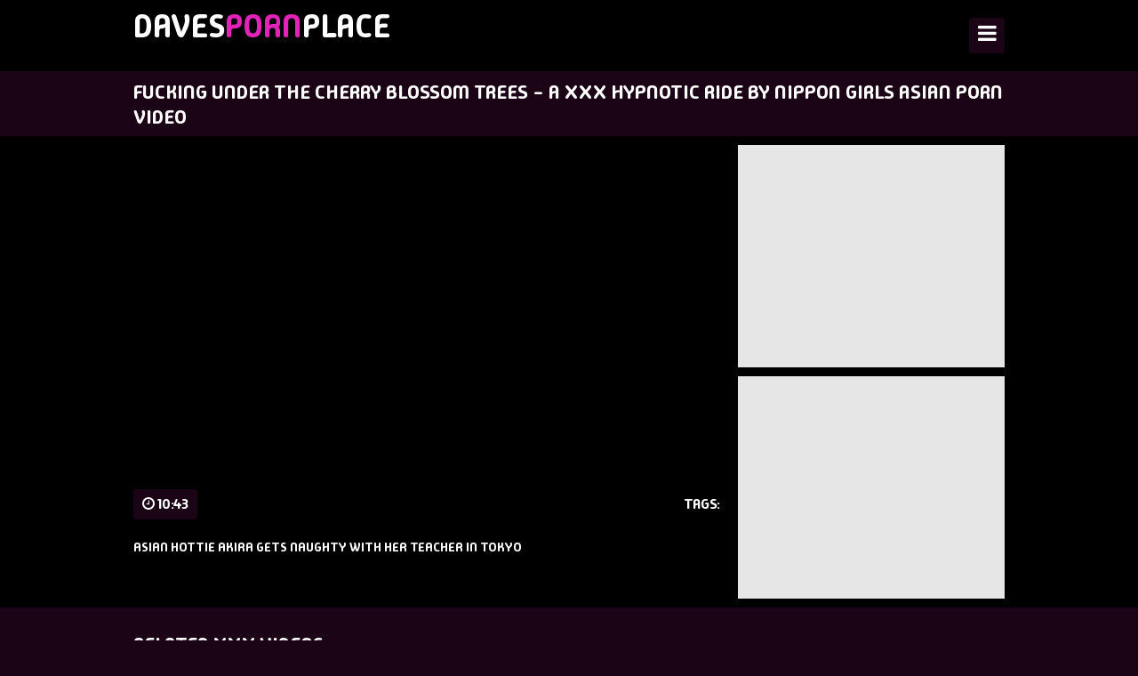

--- FILE ---
content_type: text/html; charset=UTF-8
request_url: https://davespornplace.com/asian-porn-video/fucking-under-cherry-blossom-trees-a-xxx-hypnotic/
body_size: 14927
content:
<!DOCTYPE html>
<html lang="en">
	<head>
		<meta charset="UTF-8" />
		<title>Hottest Fucking under the Cherry Blossom Trees - A XXX Hypnotic Ride by Nippon Girls Asian Porn Video Online - New Thailand Fuck Videos - Amazing Oriental Fuck Films</title>
		<meta
			name="description"
			content="Well then, let's indulge in our wildest fantasies and watch some Fucking under the Cherry Blossom Trees - A XXX Hypnotic Ride by Nippon Girls Asian Porn Video to quench our thirst for pleasure. Only here you can binge on the latest XXX archive, which will leave you completely breathless and drooling for more. Join davespornplace.com now!"
		/>
		<meta
			name="keywords"
			content="Asian Porn Video, Teacher Asian Porn Video, Spandex Asian Porn Video, Outdoor Fuck Asian Porn Video, Best Asian Porn Video Videos, Free Asian Porn Video Videos, Shy Asian Porn Video, Small Tits Asian Porn Video, Best Asian Porn Video Films, Girlfriend Asian Porn Video, Smoking Asian Porn Video, Exam Asian Porn Video, Hot Asian Porn Video Videos, Couple Asian Porn Video, Audition Asian Porn Video, Strip Asian Porn Video, Fetish Asian Porn Video, Erotic Asian Porn Video, Huge Cocks Asian Porn Video, Cum Inside Asian Porn Video, Twitter Asian Porn Video, Lingerie Asian Porn Video, Cuckold Asian Porn Video, Instagram Asian Porn Video"
		/>
		<meta name="RATING" content="RTA-5042-1996-1400-1577-RTA" />
		<meta name="referrer" content="unsafe-url" />
		<meta name="msapplication-navbutton-color" content="#fff" />
		<meta name="apple-mobile-web-app-status-bar-style" content="#fff" />
		<meta name="viewport" content="width=device-width, initial-scale=1.0" />
		<meta name="6a97888e-site-verification" content="b94889a0ef101b570d90f74875fd7e43">
		<meta name="apple-touch-fullscreen" content="YES" />
		<link href="//static.davespornplace.com/css/styles.css?v=1.0" type="text/css" rel="stylesheet" />
		<link href="//static.davespornplace.com/css/font-awesome.min.css" rel="stylesheet" />
		<link href="//static.davespornplace.com/css/import.css" type="text/css" rel="stylesheet" />
		<link href="//static.davespornplace.com/css/hidden_desc.css" type="text/css" rel="stylesheet" />
		<link rel="shortcut icon" href="//static.davespornplace.com/favicon.ico" />
		<link rel="apple-touch-icon" sizes="180x180" href="//static.davespornplace.com/apple-touch-icon.png">
		<link rel="icon" type="image/png" sizes="32x32" href="//static.davespornplace.com/favicon-32x32.png">
		<link rel="icon" type="image/png" sizes="16x16" href="//static.davespornplace.com/favicon-16x16.png">
        <link rel="canonical" href="https://davespornplace.com/asian-porn-video/fucking-under-cherry-blossom-trees-a-xxx-hypnotic/">
        <meta name="robots" content="index, follow">
        <meta property="og:site_name" content="davespornplace.com">
        <meta property="og:url" content="https://davespornplace.com/asian-porn-video/fucking-under-cherry-blossom-trees-a-xxx-hypnotic/">
        <meta property="og:title" content="Hottest Fucking under the Cherry Blossom Trees - A XXX Hypnotic Ride by Nippon Girls Asian Porn Video Online - New Thailand Fuck Videos - Amazing Oriental Fuck Films">
        <meta property="og:description" content="Well then, let's indulge in our wildest fantasies and watch some Fucking under the Cherry Blossom Trees - A XXX Hypnotic Ride by Nippon Girls Asian Porn Video to quench our thirst for pleasure. Only here you can binge on the latest XXX archive, which will leave you completely breathless and drooling for more. Join davespornplace.com now!">
    	<meta property="og:type" content="video.move">
    	<meta property="og:image" content="https://thumbs.davespornplace.com/2/275_hypnotic-naughty-with.jpg">
        <meta property="og:video:type" content="video/mp4">
        <meta property="video:duration" content="643">
        <meta property="ya:ovs:adult" content="true">
        <meta property="ya:ovs:languages" content="en">
        <meta property="ya:ovs:status" content="published">
        <meta property="ya:ovs:available_platform" content="Desktop">
        <meta property="ya:ovs:available_platform" content="Mobile">
        <meta property="ya:ovs:quality" content="HD">
        <meta property="video:tag" content="">
        <meta name="twitter:image" content="https://thumbs.davespornplace.com/2/275_hypnotic-naughty-with.jpg"> 
            <meta name="twitter:card" content="summary_large_image">
        <meta name="twitter:site" content="davespornplace.com">
        <meta name="twitter:url" content="https://davespornplace.com/asian-porn-video/fucking-under-cherry-blossom-trees-a-xxx-hypnotic/">
        <meta name="twitter:title" content="Hottest Fucking under the Cherry Blossom Trees - A XXX Hypnotic Ride by Nippon Girls Asian Porn Video Online - New Thailand Fuck Videos - Amazing Oriental Fuck Films">
        <meta name="twitter:description" content="Well then, let's indulge in our wildest fantasies and watch some Fucking under the Cherry Blossom Trees - A XXX Hypnotic Ride by Nippon Girls Asian Porn Video to quench our thirst for pleasure. Only here you can binge on the latest XXX archive, which will leave you completely breathless and drooling for more. Join davespornplace.com now!">
		<base target="_blank" />
	</head>
	<body>
		<div class="head">
			<div class="timetable">
				<div class="update">
					<a href="/">Daves<span>Porn</span>Place</a>
				</div>
				<div class="open"><i class="fa fa-bars"></i></div>
				<div class="menu">
					<ul>
					    <li>
							<a href="/" target="_self" title="HD Japanese Porn Movies Online - Fresh Malay Fuck Movies - HQ Manilla Porn Films"> Home</a>
						</li>
						<li>
							<a href="/newest-jap-videos/1/" target="_self" title="Top Newest JAP Videos Online - Sexy Korea Porn Videos - Hot Pinay Fuck Videos"> New Videos</a>
						</li>
						<li>
							<a href="/best-japan-clips/1/" target="_self" title="Slutty Best Japan Clips Online - New JAV XXX Movies - Amazing Koreans Fuck Videos"> Popular Videos</a>
						</li>
						<li>
							<a href="/popular-asian-tags/" target="_self" title="Fresh Popular Asian Tags Online - Amazing Korean Sex Movies - Amazing Nippon Fuck Clips"> Categories</a>
						</li>
					</ul>
				</div>

				<div class="keypunch">
					<form id="s_form" method="post" action="/asians-porn-videos/" target="_self">
						<div class="search-input">
							<input type="text" id="s_text" name="search" value="" autocomplete="off" placeholder="Search free JAP videos HD online" required>
						</div>
						<div class="search-button">
							<button type="submit" title="Find"><i class="fa fa-search"></i></button>
						</div>
					</form>
				</div>
			</div>
		</div>
        <div class="timetable">
                <h1>Fucking under the Cherry Blossom Trees - A XXX Hypnotic Ride by Nippon Girls Asian Porn Video</h1>
            </div>
        </div>
        <div class="full-wrap">
            <div class="timetable">
                <div class="full-tab">
                    <div class="full-block">
                        <div class="video-block">
                            <div class="carpetbagger">
                                <iframe src="https://japan-whores.com/embed/344108" allowfullscreen="" webkitallowfullscreen="" mozallowfullscreen="" oallowfullscreen="" msallowfullscreen="" frameborder="0" scrolling="no"></iframe>
                            </div>								                                
                        </div>
                        <div class="navi full-meta">
                            <ul style="float: left;">
                                <li><span><i class="fa fa-clock-o"></i> 10:43</span></li>
                            </ul>
                            <ul class="full-links">
                                <li><span class="navi-val">Tags:</span></li>
                                
				</ul>
                        </div>
			<div class="desc-main">
                            <p>Asian hottie Akira gets naughty with her teacher in Tokyo</p>
                        </div>
                    </div>
                    <div class="full-bns-block">
                        <div class="full-bn">
                            
                        </div>
                        <div class="full-bn full-bn-2">
                           
                        </div>
                        <div class="full-bn full-bn-3">
                            
                        </div>
                    </div>
                </div>
            </div>
        </div>
        <div class="timetable">
            <h2>Related <span></span>  XXX Videos</h2>
		<div class="timetable">
            <div class="previews-block">
                <style>
.exo-native-widget-outer-container .exo-native-widget-item-container a.exo-native-widget-item .exo-native-widget-item-content .exo-native-widget-item-text {
    font-family: 'Madimi One', sans-serif !important;
    font-weight: 700; 
    font-size: 16px !important;
    line-height: 30px;
}

.exo-native-widget .exo-native-widget-outer-container {
    width: auto;
    max-width: unset;
    letter-spacing: -5px;
}

.exo-native-widget-item-content {
    flex-basis: content !important;
    padding: 0 10px !important;
    height: 30px;
    line-height: 30px;
    font-size: 16px;
    display: block;
    text-align: left;
    flex: initial;
    position: relative;
    font-family: 'Oswald', sans-serif !important;
    font-weight: 700;
    border-radius: 0 0 3px 3px;
}

.exo-native-widget-item-container {
    width: 20% !important;
    padding: 5px !important;
    letter-spacing: 0 !important;
    flex-basis: auto !important;
    border-radius: 3px;
    
    @media (max-width: 1670px) {
         width: 25% !important;
    }
    @media (max-width: 1340px) { 
        width: 33.333333% !important;
    }
    @media (max-width: 590px) {
        width: 50% !important;
        padding: 4px !important;
    }
}

.exo-native-widget-item-container:hover {
    background-color: rgba(164, 177, 233, 0.4);
    color: var(--pod-text-color);
    
    .exo-native-widget-item-content {
        background-color: var(--pod-text-background);
    }
}

.exo-native-widget-item {
    border-radius: 3px;
}

.exo-native-widget-item-title, .exo-native-widget-item-text, .exo-native-widget-item-brand {
    color: var(--text-header-color) !important;
    white-space: nowrap;
    overflow: hidden;
    text-overflow: ellipsis;
}

.exo-native-widget-item-container:nth-child(6) {
    display: none; 
    @media (max-width: 1340px) {
        display: block;
    }
    @media (max-width: 590px) {
        display: none; 
    }
}

.exo-native-widget-item-container:nth-child(5) {
    @media (max-width: 1670px) {
        display: none;
    }
     @media (max-width: 1340px) {
        display: block;
    }
    @media (max-width: 590px) {
        display: none; 
    }
}
</style>

<script async src="//cdn.tapioni.com/v2-banner.js" data-subid1="%subid1%"></script>
<div data-asg-ins data-spots="503284"></div>

                
                
            	<div class="sharecropper">
                    <div class="preview-ins">
                        <a
                            data-preview-url="https://japan-whores.com/get_file/3/1b83679fff3d1836ba1a37dc4a42f9a6/343000/343214/343214_preview.mp4/"
                            href="/asian-porn-video/get-ready-for-some-hot-action-as-horny-secretary-gets/"
                        >
                            <div class="preview-img">
                                <img alt="Get ready for some hot action as a horny secretary gets fucked by her lover in this Tokyo XXX video!" class="lazy" src="https://static.davespornplace.com/images/loader.svg" data-src="https://thumbs.davespornplace.com/40/588_hot-by-in.jpg" />
                                <div class="preview-icon">
                                    <div class="icon"><i class="fa fa-caret-right"></i></div>
                                </div>
                                <div class="hd"><i class="fa fa-tv"></i> HD</div>
                            </div>
                            <div class="preview-bottom">
                                <ul>
                                    <li class="preview-likes"><i class="fa fa-thumbs-up"></i> <script>document.write(Math.round(Math.random()* 30 + 70));</script>%</li>
                                    <li class="preview-views"><i class="fa fa-clock-o"></i> 2:5:39</li>
                                </ul>
                            </div>
                            <div class="name">Get ready for some hot action as a horny secretary gets fucked by her lover in this Tokyo XXX video!</div>
                        </a>
                    </div>
                </div>
                
            	<div class="sharecropper">
                    <div class="preview-ins">
                        <a
                            data-preview-url="https://japan-whores.com/get_file/3/3aba7eb3df9c7b63bfaf3e984faaa56e/342000/342601/342601_preview.mp4/"
                            href="/asian-porn-video/mom-goes-wild-for-son-s-delicious-cock-nippon-xxx/"
                        >
                            <div class="preview-img">
                                <img alt="Mom Goes Wild for Son's Delicious Cock - Nippon XXX Porn Sensation" class="lazy" src="https://static.davespornplace.com/images/loader.svg" data-src="https://thumbs.davespornplace.com/34/012_will.jpg" />
                                <div class="preview-icon">
                                    <div class="icon"><i class="fa fa-caret-right"></i></div>
                                </div>
                                <div class="hd"><i class="fa fa-tv"></i> HD</div>
                            </div>
                            <div class="preview-bottom">
                                <ul>
                                    <li class="preview-likes"><i class="fa fa-thumbs-up"></i> <script>document.write(Math.round(Math.random()* 30 + 70));</script>%</li>
                                    <li class="preview-views"><i class="fa fa-clock-o"></i> 22:26</li>
                                </ul>
                            </div>
                            <div class="name">Mom Goes Wild for Son's Delicious Cock - Nippon XXX Porn Sensation</div>
                        </a>
                    </div>
                </div>
                
            	<div class="sharecropper">
                    <div class="preview-ins">
                        <a
                            data-preview-url="https://japan-whores.com/get_file/3/c6ecda44f7b82a0fbbab56628d9f6bd0/343000/343107/343107_preview.mp4/"
                            href="/asian-porn-video/jailed-cell-s-lesbian-bound-and-gagged-love-confession/"
                        >
                            <div class="preview-img">
                                <img alt="Jailed cell's lesbian bound and gagged love confession." class="lazy" src="https://static.davespornplace.com/images/loader.svg" data-src="https://thumbs.davespornplace.com/34/006_confession-video-center.jpg" />
                                <div class="preview-icon">
                                    <div class="icon"><i class="fa fa-caret-right"></i></div>
                                </div>
                                <div class="hd"><i class="fa fa-tv"></i> HD</div>
                            </div>
                            <div class="preview-bottom">
                                <ul>
                                    <li class="preview-likes"><i class="fa fa-thumbs-up"></i> <script>document.write(Math.round(Math.random()* 30 + 70));</script>%</li>
                                    <li class="preview-views"><i class="fa fa-clock-o"></i> 51:32</li>
                                </ul>
                            </div>
                            <div class="name">Jailed cell's lesbian bound and gagged love confession.</div>
                        </a>
                    </div>
                </div>
                
            	<div class="sharecropper">
                    <div class="preview-ins">
                        <a
                            data-preview-url="https://japan-whores.com/get_file/3/5028ec46e91dc517fd2fd798f03a5c12/341000/341555/341555_preview.mp4/"
                            href="/asian-porn-video/horny-and-porn-frenzy-unleashed-by-nipsy-nose-play/"
                        >
                            <div class="preview-img">
                                <img alt="Horny and Porn Frenzy unleashed by Nipsy Nose Play in Tokyo XXX Hotel" class="lazy" src="https://static.davespornplace.com/images/loader.svg" data-src="https://thumbs.davespornplace.com/40/589_porn.jpg" />
                                <div class="preview-icon">
                                    <div class="icon"><i class="fa fa-caret-right"></i></div>
                                </div>
                                <div class="hd"><i class="fa fa-tv"></i> HD</div>
                            </div>
                            <div class="preview-bottom">
                                <ul>
                                    <li class="preview-likes"><i class="fa fa-thumbs-up"></i> <script>document.write(Math.round(Math.random()* 30 + 70));</script>%</li>
                                    <li class="preview-views"><i class="fa fa-clock-o"></i> 12:17</li>
                                </ul>
                            </div>
                            <div class="name">Horny and Porn Frenzy unleashed by Nipsy Nose Play in Tokyo XXX Hotel</div>
                        </a>
                    </div>
                </div>
                
            	<div class="sharecropper">
                    <div class="preview-ins">
                        <a
                            data-preview-url="https://japan-whores.com/get_file/3/9f57711928f1177a530c0dfacb7ad4a7/341000/341474/341474_preview.mp4/"
                            href="/asian-porn-video/wild-n-horny-asian-dolly-mops-floor-with-trembling/"
                        >
                            <div class="preview-img">
                                <img alt="Wild 'n Horny Asian Dolly Mops the Floor with Trembling Hole" class="lazy" src="https://static.davespornplace.com/images/loader.svg" data-src="https://thumbs.davespornplace.com/40/585_-asian.jpg" />
                                <div class="preview-icon">
                                    <div class="icon"><i class="fa fa-caret-right"></i></div>
                                </div>
                                <div class="hd"><i class="fa fa-tv"></i> HD</div>
                            </div>
                            <div class="preview-bottom">
                                <ul>
                                    <li class="preview-likes"><i class="fa fa-thumbs-up"></i> <script>document.write(Math.round(Math.random()* 30 + 70));</script>%</li>
                                    <li class="preview-views"><i class="fa fa-clock-o"></i> 10:20</li>
                                </ul>
                            </div>
                            <div class="name">Wild 'n Horny Asian Dolly Mops the Floor with Trembling Hole</div>
                        </a>
                    </div>
                </div>
                
            	<div class="sharecropper">
                    <div class="preview-ins">
                        <a
                            data-preview-url="https://japan-whores.com/get_file/3/42f0362f77c7ad0b4336a72f46f1134c/342000/342399/342399_preview.mp4/"
                            href="/asian-porn-video/japan-s-forbidden-fruit-a-taboo-granny-threesome-adventure/"
                        >
                            <div class="preview-img">
                                <img alt="Japan's Forbidden Fruit: A Taboo Granny Threesome Adventure in Tokyo!" class="lazy" src="https://static.davespornplace.com/images/loader.svg" data-src="https://thumbs.davespornplace.com/34/011_-this-these.jpg" />
                                <div class="preview-icon">
                                    <div class="icon"><i class="fa fa-caret-right"></i></div>
                                </div>
                                <div class="hd"><i class="fa fa-tv"></i> HD</div>
                            </div>
                            <div class="preview-bottom">
                                <ul>
                                    <li class="preview-likes"><i class="fa fa-thumbs-up"></i> <script>document.write(Math.round(Math.random()* 30 + 70));</script>%</li>
                                    <li class="preview-views"><i class="fa fa-clock-o"></i> 1:59:35</li>
                                </ul>
                            </div>
                            <div class="name">Japan's Forbidden Fruit: A Taboo Granny Threesome Adventure in Tokyo!</div>
                        </a>
                    </div>
                </div>
                
            	<div class="sharecropper">
                    <div class="preview-ins">
                        <a
                            data-preview-url="https://japan-whores.com/get_file/3/e94bbbdf374b9174f1877e9a43acec93/140000/140303/140303_preview.mp4/"
                            href="/asian-porn-video/nippon-babe-ren-mukai-s-wet-slit-swallowing-big-dick/"
                        >
                            <div class="preview-img">
                                <img alt="Nippon babe Ren Mukai's wet slit swallowing a big dick on the carpet for some XXX fun." class="lazy" src="https://static.davespornplace.com/images/loader.svg" data-src="https://thumbs.davespornplace.com/40/582_dick.jpg" />
                                <div class="preview-icon">
                                    <div class="icon"><i class="fa fa-caret-right"></i></div>
                                </div>
                                <div class="hd"><i class="fa fa-tv"></i> HD</div>
                            </div>
                            <div class="preview-bottom">
                                <ul>
                                    <li class="preview-likes"><i class="fa fa-thumbs-up"></i> <script>document.write(Math.round(Math.random()* 30 + 70));</script>%</li>
                                    <li class="preview-views"><i class="fa fa-clock-o"></i> 8:18</li>
                                </ul>
                            </div>
                            <div class="name">Nippon babe Ren Mukai's wet slit swallowing a big dick on the carpet for some XXX fun.</div>
                        </a>
                    </div>
                </div>
                
            	<div class="sharecropper">
                    <div class="preview-ins">
                        <a
                            data-preview-url="https://japan-whores.com/get_file/3/8190e040ccb09fd1af4eecb1dc53d7b1/161000/161637/161637_preview.mp4/"
                            href="/asian-porn-video/japanese-sex-bondage-porn-nippon-xxx/"
                        >
                            <div class="preview-img">
                                <img alt="Japanese sex bondage porn Nippon XXX" class="lazy" src="https://static.davespornplace.com/images/loader.svg" data-src="https://thumbs.davespornplace.com/40/580_gets--seductive.jpg" />
                                <div class="preview-icon">
                                    <div class="icon"><i class="fa fa-caret-right"></i></div>
                                </div>
                                <div class="hd"><i class="fa fa-tv"></i> HD</div>
                            </div>
                            <div class="preview-bottom">
                                <ul>
                                    <li class="preview-likes"><i class="fa fa-thumbs-up"></i> <script>document.write(Math.round(Math.random()* 30 + 70));</script>%</li>
                                    <li class="preview-views"><i class="fa fa-clock-o"></i> 8:00</li>
                                </ul>
                            </div>
                            <div class="name">Japanese sex bondage porn Nippon XXX</div>
                        </a>
                    </div>
                </div>
                
            	<div class="sharecropper">
                    <div class="preview-ins">
                        <a
                            data-preview-url="https://japan-whores.com/get_file/3/1d45c49d5dcaeeaa2355e82963045690/343000/343617/343617_preview.mp4/"
                            href="/asian-porn-video/fucking-nippon-sluts-get-xxx-rated-in-steamy-tokyo/"
                        >
                            <div class="preview-img">
                                <img alt="Fucking Nippon Sluts Get XXX-Rated in Steamy Tokyo Taboo" class="lazy" src="https://static.davespornplace.com/images/loader.svg" data-src="https://thumbs.davespornplace.com/40/586_fucking.jpg" />
                                <div class="preview-icon">
                                    <div class="icon"><i class="fa fa-caret-right"></i></div>
                                </div>
                                <div class="hd"><i class="fa fa-tv"></i> HD</div>
                            </div>
                            <div class="preview-bottom">
                                <ul>
                                    <li class="preview-likes"><i class="fa fa-thumbs-up"></i> <script>document.write(Math.round(Math.random()* 30 + 70));</script>%</li>
                                    <li class="preview-views"><i class="fa fa-clock-o"></i> 35:52</li>
                                </ul>
                            </div>
                            <div class="name">Fucking Nippon Sluts Get XXX-Rated in Steamy Tokyo Taboo</div>
                        </a>
                    </div>
                </div>
                
            	<div class="sharecropper">
                    <div class="preview-ins">
                        <a
                            data-preview-url="https://japan-whores.com/get_file/3/5dd1f457ef577af655f3171139f913ec/342000/342401/342401_preview.mp4/"
                            href="/asian-porn-video/japanese-pornstar-nicole-nippon-fucks-and-sucks-with/"
                        >
                            <div class="preview-img">
                                <img alt="Japanese Pornstar Nicole Nippon Fucks and Sucks with Passionate intensity in XXX Tokyo Nippon" class="lazy" src="https://static.davespornplace.com/images/loader.svg" data-src="https://thumbs.davespornplace.com/40/587_pornstar-intensity-tokyo.jpg" />
                                <div class="preview-icon">
                                    <div class="icon"><i class="fa fa-caret-right"></i></div>
                                </div>
                                <div class="hd"><i class="fa fa-tv"></i> HD</div>
                            </div>
                            <div class="preview-bottom">
                                <ul>
                                    <li class="preview-likes"><i class="fa fa-thumbs-up"></i> <script>document.write(Math.round(Math.random()* 30 + 70));</script>%</li>
                                    <li class="preview-views"><i class="fa fa-clock-o"></i> 19:58</li>
                                </ul>
                            </div>
                            <div class="name">Japanese Pornstar Nicole Nippon Fucks and Sucks with Passionate intensity in XXX Tokyo Nippon</div>
                        </a>
                    </div>
                </div>
                
            	<div class="sharecropper">
                    <div class="preview-ins">
                        <a
                            data-preview-url="https://japan-whores.com/get_file/3/402496c27c619bff1a210cca347ead66/176000/176724/176724_preview.mp4/"
                            href="/asian-porn-video/nip-slip-for-stiff-eye-drop-doctors-orders-in-tokyo/"
                        >
                            <div class="preview-img">
                                <img alt="Nip slip for a stiff eye drop: doctors' orders in the Tokyo XXX clinic" class="lazy" src="https://static.davespornplace.com/images/loader.svg" data-src="https://thumbs.davespornplace.com/40/583.jpg" />
                                <div class="preview-icon">
                                    <div class="icon"><i class="fa fa-caret-right"></i></div>
                                </div>
                                <div class="hd"><i class="fa fa-tv"></i> HD</div>
                            </div>
                            <div class="preview-bottom">
                                <ul>
                                    <li class="preview-likes"><i class="fa fa-thumbs-up"></i> <script>document.write(Math.round(Math.random()* 30 + 70));</script>%</li>
                                    <li class="preview-views"><i class="fa fa-clock-o"></i> 11:18</li>
                                </ul>
                            </div>
                            <div class="name">Nip slip for a stiff eye drop: doctors' orders in the Tokyo XXX clinic</div>
                        </a>
                    </div>
                </div>
                
            	<div class="sharecropper">
                    <div class="preview-ins">
                        <a
                            data-preview-url="https://japan-whores.com/get_file/3/4b98a891b8267b98d717cd135f98ed8e/330000/330656/330656_preview.mp4/"
                            href="/asian-porn-video/japanese-beauties-go-wild-with-their-blowjobs-nipping/"
                        >
                            <div class="preview-img">
                                <img alt="Japanese beauties go wild with their blowjobs - Nipping Nippons to Tokyo porn passion" class="lazy" src="https://static.davespornplace.com/images/loader.svg" data-src="https://thumbs.davespornplace.com/40/584_nippons-tokyo.jpg" />
                                <div class="preview-icon">
                                    <div class="icon"><i class="fa fa-caret-right"></i></div>
                                </div>
                                <div class="hd"><i class="fa fa-tv"></i> HD</div>
                            </div>
                            <div class="preview-bottom">
                                <ul>
                                    <li class="preview-likes"><i class="fa fa-thumbs-up"></i> <script>document.write(Math.round(Math.random()* 30 + 70));</script>%</li>
                                    <li class="preview-views"><i class="fa fa-clock-o"></i> 5:08</li>
                                </ul>
                            </div>
                            <div class="name">Japanese beauties go wild with their blowjobs - Nipping Nippons to Tokyo porn passion</div>
                        </a>
                    </div>
                </div>
                
            	<div class="sharecropper">
                    <div class="preview-ins">
                        <a
                            data-preview-url="https://japan-whores.com/get_file/3/bf1ea0f42f81d51c7c149fbe3b5aba7a/206000/206552/206552_preview.mp4/"
                            href="/asian-porn-video/fucking-titjob-goddess-in-tokyo-with-nippon-xxxcz/"
                        >
                            <div class="preview-img">
                                <img alt="Fucking a titjob goddess in Tokyo with nippon XXXcz." class="lazy" src="https://static.davespornplace.com/images/loader.svg" data-src="https://thumbs.davespornplace.com/34/677_nippon-steamy-toes.jpg" />
                                <div class="preview-icon">
                                    <div class="icon"><i class="fa fa-caret-right"></i></div>
                                </div>
                                <div class="hd"><i class="fa fa-tv"></i> HD</div>
                            </div>
                            <div class="preview-bottom">
                                <ul>
                                    <li class="preview-likes"><i class="fa fa-thumbs-up"></i> <script>document.write(Math.round(Math.random()* 30 + 70));</script>%</li>
                                    <li class="preview-views"><i class="fa fa-clock-o"></i> 7:00</li>
                                </ul>
                            </div>
                            <div class="name">Fucking a titjob goddess in Tokyo with nippon XXXcz.</div>
                        </a>
                    </div>
                </div>
                
            	<div class="sharecropper">
                    <div class="preview-ins">
                        <a
                            data-preview-url="https://japan-whores.com/get_file/3/eb811416504501462359f0fd2a0c385b/228000/228502/228502_preview.mp4/"
                            href="/asian-porn-video/juicy-nips-of-hot-nippon-babe-seduce-dude-with-horny/"
                        >
                            <div class="preview-img">
                                <img alt="Juicy nips of hot Nippon babe seduce dude with horny blowjob sex." class="lazy" src="https://static.davespornplace.com/images/loader.svg" data-src="https://thumbs.davespornplace.com/34/585_naughty.jpg" />
                                <div class="preview-icon">
                                    <div class="icon"><i class="fa fa-caret-right"></i></div>
                                </div>
                                <div class="hd"><i class="fa fa-tv"></i> HD</div>
                            </div>
                            <div class="preview-bottom">
                                <ul>
                                    <li class="preview-likes"><i class="fa fa-thumbs-up"></i> <script>document.write(Math.round(Math.random()* 30 + 70));</script>%</li>
                                    <li class="preview-views"><i class="fa fa-clock-o"></i> 5:01</li>
                                </ul>
                            </div>
                            <div class="name">Juicy nips of hot Nippon babe seduce dude with horny blowjob sex.</div>
                        </a>
                    </div>
                </div>
                
            	<div class="sharecropper">
                    <div class="preview-ins">
                        <a
                            data-preview-url="https://japan-whores.com/get_file/3/0bf5859db189f45c4853879a146e5ff1/177000/177297/177297_preview.mp4/"
                            href="/asian-porn-video/sex-xxx-with-hot-japanese-angel-in-lingerie-nippon/"
                        >
                            <div class="preview-img">
                                <img alt="Sex XXX with Hot Japanese Angel in Lingerie is Nippon Dream Fuck" class="lazy" src="https://static.davespornplace.com/images/loader.svg" data-src="https://thumbs.davespornplace.com/34/552_jav-as.jpg" />
                                <div class="preview-icon">
                                    <div class="icon"><i class="fa fa-caret-right"></i></div>
                                </div>
                                <div class="hd"><i class="fa fa-tv"></i> HD</div>
                            </div>
                            <div class="preview-bottom">
                                <ul>
                                    <li class="preview-likes"><i class="fa fa-thumbs-up"></i> <script>document.write(Math.round(Math.random()* 30 + 70));</script>%</li>
                                    <li class="preview-views"><i class="fa fa-clock-o"></i> 22:45</li>
                                </ul>
                            </div>
                            <div class="name">Sex XXX with Hot Japanese Angel in Lingerie is Nippon Dream Fuck</div>
                        </a>
                    </div>
                </div>
                
            	<div class="sharecropper">
                    <div class="preview-ins">
                        <a
                            data-preview-url="https://japan-whores.com/get_file/3/72dc624870f10d42fbe00402b71f8350/137000/137091/137091_preview.mp4/"
                            href="/asian-porn-video/teacher-s-pet-minako-saotome-cock-loving-slut-who-sucks/"
                        >
                            <div class="preview-img">
                                <img alt="Teacher's pet Minako Saotome is a cock-loving slut who sucks and fucks to please her master." class="lazy" src="https://static.davespornplace.com/images/loader.svg" data-src="https://thumbs.davespornplace.com/40/581_a-master.jpg" />
                                <div class="preview-icon">
                                    <div class="icon"><i class="fa fa-caret-right"></i></div>
                                </div>
                                <div class="hd"><i class="fa fa-tv"></i> HD</div>
                            </div>
                            <div class="preview-bottom">
                                <ul>
                                    <li class="preview-likes"><i class="fa fa-thumbs-up"></i> <script>document.write(Math.round(Math.random()* 30 + 70));</script>%</li>
                                    <li class="preview-views"><i class="fa fa-clock-o"></i> 7:42</li>
                                </ul>
                            </div>
                            <div class="name">Teacher's pet Minako Saotome is a cock-loving slut who sucks and fucks to please her master.</div>
                        </a>
                    </div>
                </div>
                
            	<div class="sharecropper">
                    <div class="preview-ins">
                        <a
                            data-preview-url="https://japan-whores.com/get_file/3/be41eba5fb39316a03d199b8f4db82b7/205000/205521/205521_preview.mp4/"
                            href="/asian-porn-video/japanese-sweetheart-craves-fucking-with-nippon-love/"
                        >
                            <div class="preview-img">
                                <img alt="Japanese sweetheart craves fucking with nippon love" class="lazy" src="https://static.davespornplace.com/images/loader.svg" data-src="https://thumbs.davespornplace.com/34/617_each-indulge.jpg" />
                                <div class="preview-icon">
                                    <div class="icon"><i class="fa fa-caret-right"></i></div>
                                </div>
                                <div class="hd"><i class="fa fa-tv"></i> HD</div>
                            </div>
                            <div class="preview-bottom">
                                <ul>
                                    <li class="preview-likes"><i class="fa fa-thumbs-up"></i> <script>document.write(Math.round(Math.random()* 30 + 70));</script>%</li>
                                    <li class="preview-views"><i class="fa fa-clock-o"></i> 15:01</li>
                                </ul>
                            </div>
                            <div class="name">Japanese sweetheart craves fucking with nippon love</div>
                        </a>
                    </div>
                </div>
                
            	<div class="sharecropper">
                    <div class="preview-ins">
                        <a
                            data-preview-url="https://japan-whores.com/get_file/3/21e12d40d3d57d5ed15021933510fe99/228000/228740/228740_preview.mp4/"
                            href="/asian-porn-video/sexly-nipon-chicks-bang-each-other-s-slut-holes-for/"
                        >
                            <div class="preview-img">
                                <img alt="Sexly 'Nipon' chicks bang each other's slut holes for a ultimate 'thai' 'china' pussy orgy" class="lazy" src="https://static.davespornplace.com/images/loader.svg" data-src="https://thumbs.davespornplace.com/34/662_form-japan.jpg" />
                                <div class="preview-icon">
                                    <div class="icon"><i class="fa fa-caret-right"></i></div>
                                </div>
                                <div class="hd"><i class="fa fa-tv"></i> HD</div>
                            </div>
                            <div class="preview-bottom">
                                <ul>
                                    <li class="preview-likes"><i class="fa fa-thumbs-up"></i> <script>document.write(Math.round(Math.random()* 30 + 70));</script>%</li>
                                    <li class="preview-views"><i class="fa fa-clock-o"></i> 6:21</li>
                                </ul>
                            </div>
                            <div class="name">Sexly 'Nipon' chicks bang each other's slut holes for a ultimate 'thai' 'china' pussy orgy</div>
                        </a>
                    </div>
                </div>
                
            	<div class="sharecropper">
                    <div class="preview-ins">
                        <a
                            data-preview-url="https://japan-whores.com/get_file/3/6d8aa27f617de11b52ee04e083fa5e82/177000/177350/177350_preview.mp4/"
                            href="/asian-porn-video/japanese-girl-s-white-b-bra-will-make-you-c/"
                        >
                            <div class="preview-img">
                                <img alt="Japanese Girl's White B bra Will Make You C" class="lazy" src="https://static.davespornplace.com/images/loader.svg" data-src="https://thumbs.davespornplace.com/34/647_the-from.jpg" />
                                <div class="preview-icon">
                                    <div class="icon"><i class="fa fa-caret-right"></i></div>
                                </div>
                                <div class="hd"><i class="fa fa-tv"></i> HD</div>
                            </div>
                            <div class="preview-bottom">
                                <ul>
                                    <li class="preview-likes"><i class="fa fa-thumbs-up"></i> <script>document.write(Math.round(Math.random()* 30 + 70));</script>%</li>
                                    <li class="preview-views"><i class="fa fa-clock-o"></i> 14:55</li>
                                </ul>
                            </div>
                            <div class="name">Japanese Girl's White B bra Will Make You C</div>
                        </a>
                    </div>
                </div>
                
            	<div class="sharecropper">
                    <div class="preview-ins">
                        <a
                            data-preview-url="https://japan-whores.com/get_file/3/73c70d76e810493aa8ca48250255fc93/177000/177112/177112_preview.mp4/"
                            href="/asian-porn-video/japanese-redhead-goddess-s-lil-pussy-fingered-to-max/"
                        >
                            <div class="preview-img">
                                <img alt="Japanese Redhead Goddess's Lil' Pussy Fingered to the Max" class="lazy" src="https://static.davespornplace.com/images/loader.svg" data-src="https://thumbs.davespornplace.com/34/695_babes.jpg" />
                                <div class="preview-icon">
                                    <div class="icon"><i class="fa fa-caret-right"></i></div>
                                </div>
                                <div class="hd"><i class="fa fa-tv"></i> HD</div>
                            </div>
                            <div class="preview-bottom">
                                <ul>
                                    <li class="preview-likes"><i class="fa fa-thumbs-up"></i> <script>document.write(Math.round(Math.random()* 30 + 70));</script>%</li>
                                    <li class="preview-views"><i class="fa fa-clock-o"></i> 16:42</li>
                                </ul>
                            </div>
                            <div class="name">Japanese Redhead Goddess's Lil' Pussy Fingered to the Max</div>
                        </a>
                    </div>
                </div>
                
            	<div class="sharecropper">
                    <div class="preview-ins">
                        <a
                            data-preview-url="https://japan-whores.com/get_file/3/950e9c71109d84b5f742f2aef3d9e3c4/182000/182954/182954_preview.mp4/"
                            href="/asian-porn-video/redhead-asian-fucks-and-sucks-nips-on-her-knees-in/"
                        >
                            <div class="preview-img">
                                <img alt="Redhead asian  fucks and sucks nips on her knees in Nippon Tokyo XXX" class="lazy" src="https://static.davespornplace.com/images/loader.svg" data-src="https://thumbs.davespornplace.com/34/600_redhead-ready-each.jpg" />
                                <div class="preview-icon">
                                    <div class="icon"><i class="fa fa-caret-right"></i></div>
                                </div>
                                <div class="hd"><i class="fa fa-tv"></i> HD</div>
                            </div>
                            <div class="preview-bottom">
                                <ul>
                                    <li class="preview-likes"><i class="fa fa-thumbs-up"></i> <script>document.write(Math.round(Math.random()* 30 + 70));</script>%</li>
                                    <li class="preview-views"><i class="fa fa-clock-o"></i> 13:57</li>
                                </ul>
                            </div>
                            <div class="name">Redhead asian  fucks and sucks nips on her knees in Nippon Tokyo XXX</div>
                        </a>
                    </div>
                </div>
                
            	<div class="sharecropper">
                    <div class="preview-ins">
                        <a
                            data-preview-url="https://japan-whores.com/get_file/3/1143ee611e603d498a8fa303bf3467e8/205000/205424/205424_preview.mp4/"
                            href="/asian-porn-video/petite-japanese-slut-gets-pounded-by-two-nippons-fuckers/"
                        >
                            <div class="preview-img">
                                <img alt="Petite Japanese slut gets pounded by two nippons fuckers in wild threesome!" class="lazy" src="https://static.davespornplace.com/images/loader.svg" data-src="https://thumbs.davespornplace.com/34/568_petite-from-their.jpg" />
                                <div class="preview-icon">
                                    <div class="icon"><i class="fa fa-caret-right"></i></div>
                                </div>
                                <div class="hd"><i class="fa fa-tv"></i> HD</div>
                            </div>
                            <div class="preview-bottom">
                                <ul>
                                    <li class="preview-likes"><i class="fa fa-thumbs-up"></i> <script>document.write(Math.round(Math.random()* 30 + 70));</script>%</li>
                                    <li class="preview-views"><i class="fa fa-clock-o"></i> 25:38</li>
                                </ul>
                            </div>
                            <div class="name">Petite Japanese slut gets pounded by two nippons fuckers in wild threesome!</div>
                        </a>
                    </div>
                </div>
                
            	<div class="sharecropper">
                    <div class="preview-ins">
                        <a
                            data-preview-url="https://japan-whores.com/get_file/3/9937c6537d8889b57601ddafbb74bbbf/206000/206572/206572_preview.mp4/"
                            href="/asian-porn-video/rising-star-of-tokyo-sex-industry-gets-fucked-by-her/"
                        >
                            <div class="preview-img">
                                <img alt="Rising star of Tokyo sex industry gets fucked by her camera crew in XXX videoclip" class="lazy" src="https://static.davespornplace.com/images/loader.svg" data-src="https://thumbs.davespornplace.com/34/634_as-is-and.jpg" />
                                <div class="preview-icon">
                                    <div class="icon"><i class="fa fa-caret-right"></i></div>
                                </div>
                                <div class="hd"><i class="fa fa-tv"></i> HD</div>
                            </div>
                            <div class="preview-bottom">
                                <ul>
                                    <li class="preview-likes"><i class="fa fa-thumbs-up"></i> <script>document.write(Math.round(Math.random()* 30 + 70));</script>%</li>
                                    <li class="preview-views"><i class="fa fa-clock-o"></i> 5:00</li>
                                </ul>
                            </div>
                            <div class="name">Rising star of Tokyo sex industry gets fucked by her camera crew in XXX videoclip</div>
                        </a>
                    </div>
                </div>
                
            	<div class="sharecropper">
                    <div class="preview-ins">
                        <a
                            data-preview-url="https://japan-whores.com/get_file/3/6c4523607da2cd20918f35b2c0f08588/324000/324565/324565_preview.mp4/"
                            href="/asian-porn-video/get-ready-for-wild-ride-with-nippon-s-sexiest-threesome/"
                        >
                            <div class="preview-img">
                                <img alt="Get Ready for a Wild Ride with Nippon's Sexiest Threesome" class="lazy" src="https://static.davespornplace.com/images/loader.svg" data-src="https://thumbs.davespornplace.com/34/004_xxx-you-s.jpg" />
                                <div class="preview-icon">
                                    <div class="icon"><i class="fa fa-caret-right"></i></div>
                                </div>
                                <div class="hd"><i class="fa fa-tv"></i> HD</div>
                            </div>
                            <div class="preview-bottom">
                                <ul>
                                    <li class="preview-likes"><i class="fa fa-thumbs-up"></i> <script>document.write(Math.round(Math.random()* 30 + 70));</script>%</li>
                                    <li class="preview-views"><i class="fa fa-clock-o"></i> 10:59</li>
                                </ul>
                            </div>
                            <div class="name">Get Ready for a Wild Ride with Nippon's Sexiest Threesome</div>
                        </a>
                    </div>
                </div>
                
            	<div class="sharecropper">
                    <div class="preview-ins">
                        <a
                            data-preview-url="https://japan-whores.com/get_file/3/83921784fb4c3b866e9bba12d3ee4ff4/342000/342612/342612_preview.mp4/"
                            href="/asian-porn-video/japan-s-sunrise-from-tokyo-thailand-s-nippon-porn/"
                        >
                            <div class="preview-img">
                                <img alt="Japan's sunrise from Tokyo, Thailand's nippon porn, and China's XXX: A lewd and horny view of the Pacific Ocean." class="lazy" src="https://static.davespornplace.com/images/loader.svg" data-src="https://thumbs.davespornplace.com/34/010_for-wild-other.jpg" />
                                <div class="preview-icon">
                                    <div class="icon"><i class="fa fa-caret-right"></i></div>
                                </div>
                                <div class="hd"><i class="fa fa-tv"></i> HD</div>
                            </div>
                            <div class="preview-bottom">
                                <ul>
                                    <li class="preview-likes"><i class="fa fa-thumbs-up"></i> <script>document.write(Math.round(Math.random()* 30 + 70));</script>%</li>
                                    <li class="preview-views"><i class="fa fa-clock-o"></i> 34:20</li>
                                </ul>
                            </div>
                            <div class="name">Japan's sunrise from Tokyo, Thailand's nippon porn, and China's XXX: A lewd and horny view of the Pacific Ocean.</div>
                        </a>
                    </div>
                </div>
                
            	<div class="sharecropper">
                    <div class="preview-ins">
                        <a
                            data-preview-url="https://japan-whores.com/get_file/3/5efcf89e4041afbab584a5c894ac0455/261000/261555/261555_preview.mp4/"
                            href="/asian-porn-video/japanese-nurse-sucking-big-sticks-in-bedroom-true-xxx-15127/"
                        >
                            <div class="preview-img">
                                <img alt="Japanese nurse sucking big sticks in a bedroom is a true XXX dream come true" class="lazy" src="https://static.davespornplace.com/images/loader.svg" data-src="https://thumbs.davespornplace.com/23/810_get.jpg" />
                                <div class="preview-icon">
                                    <div class="icon"><i class="fa fa-caret-right"></i></div>
                                </div>
                                <div class="hd"><i class="fa fa-tv"></i> HD</div>
                            </div>
                            <div class="preview-bottom">
                                <ul>
                                    <li class="preview-likes"><i class="fa fa-thumbs-up"></i> <script>document.write(Math.round(Math.random()* 30 + 70));</script>%</li>
                                    <li class="preview-views"><i class="fa fa-clock-o"></i> 14:59</li>
                                </ul>
                            </div>
                            <div class="name">Japanese nurse sucking big sticks in a bedroom is a true XXX dream come true</div>
                        </a>
                    </div>
                </div>
                
            	<div class="sharecropper">
                    <div class="preview-ins">
                        <a
                            data-preview-url="https://japan-whores.com/get_file/3/1ff17f125bfa8c3685c42e936a14101f/210000/210634/210634_preview.mp4/"
                            href="/asian-porn-video/nippon-babe-s-creamy-pussy-violated-by-hard-dick/"
                        >
                            <div class="preview-img">
                                <img alt="Nippon babe's creamy pussy violated by hard dick" class="lazy" src="https://static.davespornplace.com/images/loader.svg" data-src="https://thumbs.davespornplace.com/29/097_hard-korean-deep.jpg" />
                                <div class="preview-icon">
                                    <div class="icon"><i class="fa fa-caret-right"></i></div>
                                </div>
                                <div class="hd"><i class="fa fa-tv"></i> HD</div>
                            </div>
                            <div class="preview-bottom">
                                <ul>
                                    <li class="preview-likes"><i class="fa fa-thumbs-up"></i> <script>document.write(Math.round(Math.random()* 30 + 70));</script>%</li>
                                    <li class="preview-views"><i class="fa fa-clock-o"></i> 23:53</li>
                                </ul>
                            </div>
                            <div class="name">Nippon babe's creamy pussy violated by hard dick</div>
                        </a>
                    </div>
                </div>
                
            	<div class="sharecropper">
                    <div class="preview-ins">
                        <a
                            data-preview-url="https://japan-whores.com/get_file/3/17be8ea0674cdc7b9330c21467d88f12/328000/328324/328324_preview.mp4/"
                            href="/asian-porn-video/blonde-babe-reaming-hard-and-gobbling-down-multiple/"
                        >
                            <div class="preview-img">
                                <img alt="Blonde Babe Reaming Hard and Gobbling Down Multiple Cocks in Nippon" class="lazy" src="https://static.davespornplace.com/images/loader.svg" data-src="https://thumbs.davespornplace.com/34/007_reaming-body-can.jpg" />
                                <div class="preview-icon">
                                    <div class="icon"><i class="fa fa-caret-right"></i></div>
                                </div>
                                <div class="hd"><i class="fa fa-tv"></i> HD</div>
                            </div>
                            <div class="preview-bottom">
                                <ul>
                                    <li class="preview-likes"><i class="fa fa-thumbs-up"></i> <script>document.write(Math.round(Math.random()* 30 + 70));</script>%</li>
                                    <li class="preview-views"><i class="fa fa-clock-o"></i> 5:16</li>
                                </ul>
                            </div>
                            <div class="name">Blonde Babe Reaming Hard and Gobbling Down Multiple Cocks in Nippon</div>
                        </a>
                    </div>
                </div>
                
            	<div class="sharecropper">
                    <div class="preview-ins">
                        <a
                            data-preview-url="https://japan-whores.com/get_file/3/610d37ff0bfa79a787dada24deb7621c/343000/343719/343719_preview.mp4/"
                            href="/asian-porn-video/brawny-dude-fucks-excited-asians-nippons-during-xxx/"
                        >
                            <div class="preview-img">
                                <img alt="Brawny dude fucks excited Asians' nippons during XXX vibrator fun in Tokyo" class="lazy" src="https://static.davespornplace.com/images/loader.svg" data-src="https://thumbs.davespornplace.com/34/009_be-rated-you.jpg" />
                                <div class="preview-icon">
                                    <div class="icon"><i class="fa fa-caret-right"></i></div>
                                </div>
                                <div class="hd"><i class="fa fa-tv"></i> HD</div>
                            </div>
                            <div class="preview-bottom">
                                <ul>
                                    <li class="preview-likes"><i class="fa fa-thumbs-up"></i> <script>document.write(Math.round(Math.random()* 30 + 70));</script>%</li>
                                    <li class="preview-views"><i class="fa fa-clock-o"></i> 13:23</li>
                                </ul>
                            </div>
                            <div class="name">Brawny dude fucks excited Asians' nippons during XXX vibrator fun in Tokyo</div>
                        </a>
                    </div>
                </div>
                
            	<div class="sharecropper">
                    <div class="preview-ins">
                        <a
                            data-preview-url="https://japan-whores.com/get_file/3/d5d024b5bf8d55d33646cd7974a888d8/178000/178420/178420_preview.mp4/"
                            href="/asian-porn-video/nippon-babe-with-bountiful-bosom-gets-pussy-licked-15141/"
                        >
                            <div class="preview-img">
                                <img alt="Nippon babe with bountiful bosom gets pussy licked to climax" class="lazy" src="https://static.davespornplace.com/images/loader.svg" data-src="https://thumbs.davespornplace.com/23/816_from.jpg" />
                                <div class="preview-icon">
                                    <div class="icon"><i class="fa fa-caret-right"></i></div>
                                </div>
                                <div class="hd"><i class="fa fa-tv"></i> HD</div>
                            </div>
                            <div class="preview-bottom">
                                <ul>
                                    <li class="preview-likes"><i class="fa fa-thumbs-up"></i> <script>document.write(Math.round(Math.random()* 30 + 70));</script>%</li>
                                    <li class="preview-views"><i class="fa fa-clock-o"></i> 14:52</li>
                                </ul>
                            </div>
                            <div class="name">Nippon babe with bountiful bosom gets pussy licked to climax</div>
                        </a>
                    </div>
                </div>
                
            	<div class="sharecropper">
                    <div class="preview-ins">
                        <a
                            data-preview-url="https://japan-whores.com/get_file/3/5128ca7cf0a90452048871c518bcc6c8/180000/180309/180309_preview.mp4/"
                            href="/asian-porn-video/nippon-maid-fucks-xxx-tokyo-china-thai-gets-banged-15121/"
                        >
                            <div class="preview-img">
                                <img alt="Nippon maid fucks XXX tokyo china thai, gets banged hard and deep for sexy moans and gasps" class="lazy" src="https://static.davespornplace.com/images/loader.svg" data-src="https://thumbs.davespornplace.com/23/809_these-inside-to.jpg" />
                                <div class="preview-icon">
                                    <div class="icon"><i class="fa fa-caret-right"></i></div>
                                </div>
                                <div class="hd"><i class="fa fa-tv"></i> HD</div>
                            </div>
                            <div class="preview-bottom">
                                <ul>
                                    <li class="preview-likes"><i class="fa fa-thumbs-up"></i> <script>document.write(Math.round(Math.random()* 30 + 70));</script>%</li>
                                    <li class="preview-views"><i class="fa fa-clock-o"></i> 22:03</li>
                                </ul>
                            </div>
                            <div class="name">Nippon maid fucks XXX tokyo china thai, gets banged hard and deep for sexy moans and gasps</div>
                        </a>
                    </div>
                </div>
                
            	<div class="sharecropper">
                    <div class="preview-ins">
                        <a
                            data-preview-url="https://japan-whores.com/get_file/3/49058acf479b612cd8e511594b3ddb6f/341000/341452/341452_preview.mp4/"
                            href="/asian-porn-video/sex-toy-of-gods-nippon-xxx-action-with-aria-kasumi/"
                        >
                            <div class="preview-img">
                                <img alt="Sex Toy of the Gods - Nippon XXX Action with Aria Kasumi and Hottie from Tokyo!" class="lazy" src="https://static.davespornplace.com/images/loader.svg" data-src="https://thumbs.davespornplace.com/34/003_xxx-climaxes-that.jpg" />
                                <div class="preview-icon">
                                    <div class="icon"><i class="fa fa-caret-right"></i></div>
                                </div>
                                <div class="hd"><i class="fa fa-tv"></i> HD</div>
                            </div>
                            <div class="preview-bottom">
                                <ul>
                                    <li class="preview-likes"><i class="fa fa-thumbs-up"></i> <script>document.write(Math.round(Math.random()* 30 + 70));</script>%</li>
                                    <li class="preview-views"><i class="fa fa-clock-o"></i> 12:17</li>
                                </ul>
                            </div>
                            <div class="name">Sex Toy of the Gods - Nippon XXX Action with Aria Kasumi and Hottie from Tokyo!</div>
                        </a>
                    </div>
                </div>
                
            	<div class="sharecropper">
                    <div class="preview-ins">
                        <a
                            data-preview-url="https://japan-whores.com/get_file/3/1bd7b98415e4f414379616b1d405dcf2/255000/255346/255346_preview.mp4/"
                            href="/asian-porn-video/asian-nympho-sucks-mammoth-wang-in-tokyo-xxx-adventure-15125/"
                        >
                            <div class="preview-img">
                                <img alt="Asian Nympho Sucks Mammoth Wang in Tokyo XXX Adventure" class="lazy" src="https://static.davespornplace.com/images/loader.svg" data-src="https://thumbs.davespornplace.com/23/811_-.jpg" />
                                <div class="preview-icon">
                                    <div class="icon"><i class="fa fa-caret-right"></i></div>
                                </div>
                                <div class="hd"><i class="fa fa-tv"></i> HD</div>
                            </div>
                            <div class="preview-bottom">
                                <ul>
                                    <li class="preview-likes"><i class="fa fa-thumbs-up"></i> <script>document.write(Math.round(Math.random()* 30 + 70));</script>%</li>
                                    <li class="preview-views"><i class="fa fa-clock-o"></i> 15:11</li>
                                </ul>
                            </div>
                            <div class="name">Asian Nympho Sucks Mammoth Wang in Tokyo XXX Adventure</div>
                        </a>
                    </div>
                </div>
                
            	<div class="sharecropper">
                    <div class="preview-ins">
                        <a
                            data-preview-url="https://japan-whores.com/get_file/3/0a70701fa9f9ba0dfc96a5c179e3105f/213000/213872/213872_preview.mp4/"
                            href="/asian-porn-video/nippon-nymphs-with-big-jugs-getting-fucked-in-tokyo/"
                        >
                            <div class="preview-img">
                                <img alt="Nippon nymphs with big jugs getting fucked in Tokyo" class="lazy" src="https://static.davespornplace.com/images/loader.svg" data-src="https://thumbs.davespornplace.com/29/087_on.jpg" />
                                <div class="preview-icon">
                                    <div class="icon"><i class="fa fa-caret-right"></i></div>
                                </div>
                                <div class="hd"><i class="fa fa-tv"></i> HD</div>
                            </div>
                            <div class="preview-bottom">
                                <ul>
                                    <li class="preview-likes"><i class="fa fa-thumbs-up"></i> <script>document.write(Math.round(Math.random()* 30 + 70));</script>%</li>
                                    <li class="preview-views"><i class="fa fa-clock-o"></i> 30:38</li>
                                </ul>
                            </div>
                            <div class="name">Nippon nymphs with big jugs getting fucked in Tokyo</div>
                        </a>
                    </div>
                </div>
                
            	<div class="sharecropper">
                    <div class="preview-ins">
                        <a
                            data-preview-url="https://japan-whores.com/get_file/3/4fd7cdc88c23be7ff3d8cf7351939a19/307000/307905/307905_preview.mp4/"
                            href="/asian-porn-video/slippery-slut-from-nippon-teases-twitchy-treat-fucking/"
                        >
                            <div class="preview-img">
                                <img alt="Slippery slut from Nippon teases a twitchy treat - fucking love that Tokyo cock!" class="lazy" src="https://static.davespornplace.com/images/loader.svg" data-src="https://thumbs.davespornplace.com/29/091_watch.jpg" />
                                <div class="preview-icon">
                                    <div class="icon"><i class="fa fa-caret-right"></i></div>
                                </div>
                                <div class="hd"><i class="fa fa-tv"></i> HD</div>
                            </div>
                            <div class="preview-bottom">
                                <ul>
                                    <li class="preview-likes"><i class="fa fa-thumbs-up"></i> <script>document.write(Math.round(Math.random()* 30 + 70));</script>%</li>
                                    <li class="preview-views"><i class="fa fa-clock-o"></i> 6:03</li>
                                </ul>
                            </div>
                            <div class="name">Slippery slut from Nippon teases a twitchy treat - fucking love that Tokyo cock!</div>
                        </a>
                    </div>
                </div>
                
            	<div class="sharecropper">
                    <div class="preview-ins">
                        <a
                            data-preview-url="https://japan-whores.com/get_file/3/85289cf31901699e817c688b5d5c8327/303000/303362/303362_preview.mp4/"
                            href="/asian-porn-video/blowing-nippon-s-lavish-creamy-feels-15119/"
                        >
                            <div class="preview-img">
                                <img alt="Blowing Nippon's Lavish Creamy Feels" class="lazy" src="https://static.davespornplace.com/images/loader.svg" data-src="https://thumbs.davespornplace.com/23/808_enjoy.jpg" />
                                <div class="preview-icon">
                                    <div class="icon"><i class="fa fa-caret-right"></i></div>
                                </div>
                                <div class="hd"><i class="fa fa-tv"></i> HD</div>
                            </div>
                            <div class="preview-bottom">
                                <ul>
                                    <li class="preview-likes"><i class="fa fa-thumbs-up"></i> <script>document.write(Math.round(Math.random()* 30 + 70));</script>%</li>
                                    <li class="preview-views"><i class="fa fa-clock-o"></i> 5:32</li>
                                </ul>
                            </div>
                            <div class="name">Blowing Nippon's Lavish Creamy Feels</div>
                        </a>
                    </div>
                </div>
                
            	<div class="sharecropper">
                    <div class="preview-ins">
                        <a
                            data-preview-url="https://japan-whores.com/get_file/3/f9d56dd06a0abbfdc2487e454dac2df8/283000/283322/283322_preview.mp4/"
                            href="/asian-porn-video/i-want-sensual-touching-and-fucking-in-nippon-s-tokyo/"
                        >
                            <div class="preview-img">
                                <img alt="I want sensual touching and fucking in Nippon's Tokyo hotel room" class="lazy" src="https://static.davespornplace.com/images/loader.svg" data-src="https://thumbs.davespornplace.com/29/094_most-.jpg" />
                                <div class="preview-icon">
                                    <div class="icon"><i class="fa fa-caret-right"></i></div>
                                </div>
                                <div class="hd"><i class="fa fa-tv"></i> HD</div>
                            </div>
                            <div class="preview-bottom">
                                <ul>
                                    <li class="preview-likes"><i class="fa fa-thumbs-up"></i> <script>document.write(Math.round(Math.random()* 30 + 70));</script>%</li>
                                    <li class="preview-views"><i class="fa fa-clock-o"></i> 4:03</li>
                                </ul>
                            </div>
                            <div class="name">I want sensual touching and fucking in Nippon's Tokyo hotel room</div>
                        </a>
                    </div>
                </div>
                
            	<div class="sharecropper">
                    <div class="preview-ins">
                        <a
                            data-preview-url="https://japan-whores.com/get_file/3/e424e063ca8a1e18aa9f2ae1828bda6d/212000/212734/212734_preview.mp4/"
                            href="/asian-porn-video/horny-bitch-begs-for-more-dick/"
                        >
                            <div class="preview-img">
                                <img alt="Horny bitch begs for more dick" class="lazy" src="https://static.davespornplace.com/images/loader.svg" data-src="https://thumbs.davespornplace.com/29/093_-outside.jpg" />
                                <div class="preview-icon">
                                    <div class="icon"><i class="fa fa-caret-right"></i></div>
                                </div>
                                <div class="hd"><i class="fa fa-tv"></i> HD</div>
                            </div>
                            <div class="preview-bottom">
                                <ul>
                                    <li class="preview-likes"><i class="fa fa-thumbs-up"></i> <script>document.write(Math.round(Math.random()* 30 + 70));</script>%</li>
                                    <li class="preview-views"><i class="fa fa-clock-o"></i> 22:40</li>
                                </ul>
                            </div>
                            <div class="name">Horny bitch begs for more dick</div>
                        </a>
                    </div>
                </div>
                
            	<div class="sharecropper">
                    <div class="preview-ins">
                        <a
                            data-preview-url="https://japan-whores.com/get_file/3/d54b569adb04784236ccba92c5133597/231000/231624/231624_preview.mp4/"
                            href="/asian-porn-video/japanese-teen-slurps-massive-xxx-toy-in-tokyo/"
                        >
                            <div class="preview-img">
                                <img alt="Japanese teen slurps a massive XXX toy in Tokyo" class="lazy" src="https://static.davespornplace.com/images/loader.svg" data-src="https://thumbs.davespornplace.com/29/092_wildest--scenes.jpg" />
                                <div class="preview-icon">
                                    <div class="icon"><i class="fa fa-caret-right"></i></div>
                                </div>
                                <div class="hd"><i class="fa fa-tv"></i> HD</div>
                            </div>
                            <div class="preview-bottom">
                                <ul>
                                    <li class="preview-likes"><i class="fa fa-thumbs-up"></i> <script>document.write(Math.round(Math.random()* 30 + 70));</script>%</li>
                                    <li class="preview-views"><i class="fa fa-clock-o"></i> 21:50</li>
                                </ul>
                            </div>
                            <div class="name">Japanese teen slurps a massive XXX toy in Tokyo</div>
                        </a>
                    </div>
                </div>
                
            	<div class="sharecropper">
                    <div class="preview-ins">
                        <a
                            data-preview-url="https://japan-whores.com/get_file/3/64c4ad9c4173bd63d05147042e874a0e/253000/253559/253559_preview.mp4/"
                            href="/asian-porn-video/nippon-honey-gets-fucked-by-tokyo-s-poles-for-xxx-rated-15133/"
                        >
                            <div class="preview-img">
                                <img alt="Nippon honey gets fucked by Tokyo's poles for the XXX-rated thai." class="lazy" src="https://static.davespornplace.com/images/loader.svg" data-src="https://thumbs.davespornplace.com/23/813_will-each-other.jpg" />
                                <div class="preview-icon">
                                    <div class="icon"><i class="fa fa-caret-right"></i></div>
                                </div>
                                <div class="hd"><i class="fa fa-tv"></i> HD</div>
                            </div>
                            <div class="preview-bottom">
                                <ul>
                                    <li class="preview-likes"><i class="fa fa-thumbs-up"></i> <script>document.write(Math.round(Math.random()* 30 + 70));</script>%</li>
                                    <li class="preview-views"><i class="fa fa-clock-o"></i> 14:54</li>
                                </ul>
                            </div>
                            <div class="name">Nippon honey gets fucked by Tokyo's poles for the XXX-rated thai.</div>
                        </a>
                    </div>
                </div>
                
            	<div class="sharecropper">
                    <div class="preview-ins">
                        <a
                            data-preview-url="https://japan-whores.com/get_file/3/3a5105a632a34a81a2e32c9b9204e52e/342000/342034/342034_preview.mp4/"
                            href="/asian-porn-video/japanese-pornstar-from-tokyo-with-nippon-body-can-make/"
                        >
                            <div class="preview-img">
                                <img alt="Japanese Pornstar from Tokyo with Nippon Body can make you Fucking Crazy" class="lazy" src="https://static.davespornplace.com/images/loader.svg" data-src="https://thumbs.davespornplace.com/34/008_they.jpg" />
                                <div class="preview-icon">
                                    <div class="icon"><i class="fa fa-caret-right"></i></div>
                                </div>
                                <div class="hd"><i class="fa fa-tv"></i> HD</div>
                            </div>
                            <div class="preview-bottom">
                                <ul>
                                    <li class="preview-likes"><i class="fa fa-thumbs-up"></i> <script>document.write(Math.round(Math.random()* 30 + 70));</script>%</li>
                                    <li class="preview-views"><i class="fa fa-clock-o"></i> 5:38</li>
                                </ul>
                            </div>
                            <div class="name">Japanese Pornstar from Tokyo with Nippon Body can make you Fucking Crazy</div>
                        </a>
                    </div>
                </div>
                
            	<div class="sharecropper">
                    <div class="preview-ins">
                        <a
                            data-preview-url="https://japan-whores.com/get_file/3/f37723b2923efc81989893aa20533b94/343000/343941/343941_preview.mp4/"
                            href="/asian-porn-video/get-taste-of-yuria-s-sultry-tease-during-her-first/"
                        >
                            <div class="preview-img">
                                <img alt="Get a Taste of Yuria's Sultry Tease During Her First XXX Scene in Tokyo: Nippon Porn at Its Best" class="lazy" src="https://static.davespornplace.com/images/loader.svg" data-src="https://thumbs.davespornplace.com/34/005_taste-her.jpg" />
                                <div class="preview-icon">
                                    <div class="icon"><i class="fa fa-caret-right"></i></div>
                                </div>
                                <div class="hd"><i class="fa fa-tv"></i> HD</div>
                            </div>
                            <div class="preview-bottom">
                                <ul>
                                    <li class="preview-likes"><i class="fa fa-thumbs-up"></i> <script>document.write(Math.round(Math.random()* 30 + 70));</script>%</li>
                                    <li class="preview-views"><i class="fa fa-clock-o"></i> 12:17</li>
                                </ul>
                            </div>
                            <div class="name">Get a Taste of Yuria's Sultry Tease During Her First XXX Scene in Tokyo: Nippon Porn at Its Best</div>
                        </a>
                    </div>
                </div>
                
            	<div class="sharecropper">
                    <div class="preview-ins">
                        <a
                            data-preview-url="https://japan-whores.com/get_file/3/5d9fa9bb2737a2493cbc8360ddb99f13/183000/183676/183676_preview.mp4/"
                            href="/asian-porn-video/jugged-astonishment-teasing-tokyo-s-nippon-nymph-with-15131/"
                        >
                            <div class="preview-img">
                                <img alt="Jugged Astonishment: Teasing Tokyo's Nippon Nymph with Thai-tic Titties" class="lazy" src="https://static.davespornplace.com/images/loader.svg" data-src="https://thumbs.davespornplace.com/23/812_with-pleasures.jpg" />
                                <div class="preview-icon">
                                    <div class="icon"><i class="fa fa-caret-right"></i></div>
                                </div>
                                <div class="hd"><i class="fa fa-tv"></i> HD</div>
                            </div>
                            <div class="preview-bottom">
                                <ul>
                                    <li class="preview-likes"><i class="fa fa-thumbs-up"></i> <script>document.write(Math.round(Math.random()* 30 + 70));</script>%</li>
                                    <li class="preview-views"><i class="fa fa-clock-o"></i> 14:34</li>
                                </ul>
                            </div>
                            <div class="name">Jugged Astonishment: Teasing Tokyo's Nippon Nymph with Thai-tic Titties</div>
                        </a>
                    </div>
                </div>
                
            	<div class="sharecropper">
                    <div class="preview-ins">
                        <a
                            data-preview-url="https://japan-whores.com/get_file/3/fd4a5bae86cc9a918faedacda567e5af/307000/307976/307976_preview.mp4/"
                            href="/asian-porn-video/pounding-xxx-action-with-nippon-babe-in-tokyo-hotel/"
                        >
                            <div class="preview-img">
                                <img alt="Pounding XXX action with nippon babe in tokyo hotel room" class="lazy" src="https://static.davespornplace.com/images/loader.svg" data-src="https://thumbs.davespornplace.com/29/088_nippon-awaits.jpg" />
                                <div class="preview-icon">
                                    <div class="icon"><i class="fa fa-caret-right"></i></div>
                                </div>
                                <div class="hd"><i class="fa fa-tv"></i> HD</div>
                            </div>
                            <div class="preview-bottom">
                                <ul>
                                    <li class="preview-likes"><i class="fa fa-thumbs-up"></i> <script>document.write(Math.round(Math.random()* 30 + 70));</script>%</li>
                                    <li class="preview-views"><i class="fa fa-clock-o"></i> 4:18</li>
                                </ul>
                            </div>
                            <div class="name">Pounding XXX action with nippon babe in tokyo hotel room</div>
                        </a>
                    </div>
                </div>
                
            	<div class="sharecropper">
                    <div class="preview-ins">
                        <a
                            data-preview-url="https://japan-whores.com/get_file/3/1d198cf7e456736c966759740b637e65/180000/180848/180848_preview.mp4/"
                            href="/asian-porn-video/sexy-naughty-cutie-enjoying-her-hairy-muff-getting/"
                        >
                            <div class="preview-img">
                                <img alt="Sexy naughty cutie enjoying her hairy muff getting licked and fingered for some hot XXX action!" class="lazy" src="https://static.davespornplace.com/images/loader.svg" data-src="https://thumbs.davespornplace.com/29/086_her-engage.jpg" />
                                <div class="preview-icon">
                                    <div class="icon"><i class="fa fa-caret-right"></i></div>
                                </div>
                                <div class="hd"><i class="fa fa-tv"></i> HD</div>
                            </div>
                            <div class="preview-bottom">
                                <ul>
                                    <li class="preview-likes"><i class="fa fa-thumbs-up"></i> <script>document.write(Math.round(Math.random()* 30 + 70));</script>%</li>
                                    <li class="preview-views"><i class="fa fa-clock-o"></i> 18:45</li>
                                </ul>
                            </div>
                            <div class="name">Sexy naughty cutie enjoying her hairy muff getting licked and fingered for some hot XXX action!</div>
                        </a>
                    </div>
                </div>
                
            	<div class="sharecropper">
                    <div class="preview-ins">
                        <a
                            data-preview-url="https://japan-whores.com/get_file/3/ef8618ede6f82799b85c8f7f01f145fe/258000/258970/258970_preview.mp4/"
                            href="/asian-porn-video/japanese-queen-s-melon-fuck-ends-with-cucumber-insertion-15142/"
                        >
                            <div class="preview-img">
                                <img alt="Japanese queen's melon fuck ends with cucumber insertion" class="lazy" src="https://static.davespornplace.com/images/loader.svg" data-src="https://thumbs.davespornplace.com/23/817_s-are-imagine.jpg" />
                                <div class="preview-icon">
                                    <div class="icon"><i class="fa fa-caret-right"></i></div>
                                </div>
                                <div class="hd"><i class="fa fa-tv"></i> HD</div>
                            </div>
                            <div class="preview-bottom">
                                <ul>
                                    <li class="preview-likes"><i class="fa fa-thumbs-up"></i> <script>document.write(Math.round(Math.random()* 30 + 70));</script>%</li>
                                    <li class="preview-views"><i class="fa fa-clock-o"></i> 21:58</li>
                                </ul>
                            </div>
                            <div class="name">Japanese queen's melon fuck ends with cucumber insertion</div>
                        </a>
                    </div>
                </div>
                
            	<div class="sharecropper">
                    <div class="preview-ins">
                        <a
                            data-preview-url="https://japan-whores.com/get_file/3/9c90a440d800d38814ab817efbc234d5/220000/220540/220540_preview.mp4/"
                            href="/asian-porn-video/getting-dirtier-with-nippon-amateur-s-hairy-nether-15134/"
                        >
                            <div class="preview-img">
                                <img alt="Getting dirtier with a nippon amateur's hairy nether region toys fuck" class="lazy" src="https://static.davespornplace.com/images/loader.svg" data-src="https://thumbs.davespornplace.com/23/815_for.jpg" />
                                <div class="preview-icon">
                                    <div class="icon"><i class="fa fa-caret-right"></i></div>
                                </div>
                                <div class="hd"><i class="fa fa-tv"></i> HD</div>
                            </div>
                            <div class="preview-bottom">
                                <ul>
                                    <li class="preview-likes"><i class="fa fa-thumbs-up"></i> <script>document.write(Math.round(Math.random()* 30 + 70));</script>%</li>
                                    <li class="preview-views"><i class="fa fa-clock-o"></i> 15:40</li>
                                </ul>
                            </div>
                            <div class="name">Getting dirtier with a nippon amateur's hairy nether region toys fuck</div>
                        </a>
                    </div>
                </div>
                
            	<div class="sharecropper">
                    <div class="preview-ins">
                        <a
                            data-preview-url="https://japan-whores.com/get_file/3/e39ab93f32f1d4836192f865b5fb5784/189000/189898/189898_preview.mp4/"
                            href="/asian-porn-video/japanese-girl-s-hairy-love-tunnel-gets-fingering-pleasure-15136/"
                        >
                            <div class="preview-img">
                                <img alt="Japanese girl's hairy love tunnel gets fingering pleasure" class="lazy" src="https://static.davespornplace.com/images/loader.svg" data-src="https://thumbs.davespornplace.com/23/814_hairy-featuring-.jpg" />
                                <div class="preview-icon">
                                    <div class="icon"><i class="fa fa-caret-right"></i></div>
                                </div>
                                <div class="hd"><i class="fa fa-tv"></i> HD</div>
                            </div>
                            <div class="preview-bottom">
                                <ul>
                                    <li class="preview-likes"><i class="fa fa-thumbs-up"></i> <script>document.write(Math.round(Math.random()* 30 + 70));</script>%</li>
                                    <li class="preview-views"><i class="fa fa-clock-o"></i> 14:46</li>
                                </ul>
                            </div>
                            <div class="name">Japanese girl's hairy love tunnel gets fingering pleasure</div>
                        </a>
                    </div>
                </div>
                
            	<div class="sharecropper">
                    <div class="preview-ins">
                        <a
                            data-preview-url="https://japan-whores.com/get_file/3/b8fa3f3141326a45806054effe536e2e/213000/213941/213941_preview.mp4/"
                            href="/asian-porn-video/get-ready-for-some-hot-and-horny-fuck-buddy-action/"
                        >
                            <div class="preview-img">
                                <img alt="Get ready for some hot and horny fuck-buddy action in Nippon's XXX capital, Tokyo!" class="lazy" src="https://static.davespornplace.com/images/loader.svg" data-src="https://thumbs.davespornplace.com/29/090_her.jpg" />
                                <div class="preview-icon">
                                    <div class="icon"><i class="fa fa-caret-right"></i></div>
                                </div>
                                <div class="hd"><i class="fa fa-tv"></i> HD</div>
                            </div>
                            <div class="preview-bottom">
                                <ul>
                                    <li class="preview-likes"><i class="fa fa-thumbs-up"></i> <script>document.write(Math.round(Math.random()* 30 + 70));</script>%</li>
                                    <li class="preview-views"><i class="fa fa-clock-o"></i> 25:32</li>
                                </ul>
                            </div>
                            <div class="name">Get ready for some hot and horny fuck-buddy action in Nippon's XXX capital, Tokyo!</div>
                        </a>
                    </div>
                </div>
                
            	<div class="sharecropper">
                    <div class="preview-ins">
                        <a
                            data-preview-url="https://japan-whores.com/get_file/3/15aabcff3fe0394ad17d5c8ef49f48e9/203000/203413/203413_preview.mp4/"
                            href="/asian-porn-video/jizz-dripping-jappers-woofing-man-milk-flipping-minge/"
                        >
                            <div class="preview-img">
                                <img alt="Jizz-dripping Jappers woofing man milk flipping minge cunny!" class="lazy" src="https://static.davespornplace.com/images/loader.svg" data-src="https://thumbs.davespornplace.com/29/089_her-they-adult.jpg" />
                                <div class="preview-icon">
                                    <div class="icon"><i class="fa fa-caret-right"></i></div>
                                </div>
                                <div class="hd"><i class="fa fa-tv"></i> HD</div>
                            </div>
                            <div class="preview-bottom">
                                <ul>
                                    <li class="preview-likes"><i class="fa fa-thumbs-up"></i> <script>document.write(Math.round(Math.random()* 30 + 70));</script>%</li>
                                    <li class="preview-views"><i class="fa fa-clock-o"></i> 27:13</li>
                                </ul>
                            </div>
                            <div class="name">Jizz-dripping Jappers woofing man milk flipping minge cunny!</div>
                        </a>
                    </div>
                </div>
                
                </div>
            </div>            
        </div>
﻿<div class="timetable">
	<h2>Popular Porn Place Searches Today</h2>
	<div class="previews-block">
	
		<div class="sharecropper">
			<div class="preview-ins preview-cat-ins">
				<a href="/asians-porn-videos/wife/" title="Free wife XXX Videos">
					<div class="preview-img">
						<img alt="Free wife XXX Videos" class="lazy" src="//static.davespornplace.com/images/loader.svg" data-src="https://thumbs.davespornplace.com/3/940_kimono.jpg" />
						<div class="preview-icon">
							<div class="icon"><i class="fa fa-heart"></i></div>
						</div>
					</div>
					<div class="name">wife</div>
				</a>
			</div>
		</div>
	
		<div class="sharecropper">
			<div class="preview-ins preview-cat-ins">
				<a href="/asians-porn-videos/gets/" title="Free gets XXX Videos">
					<div class="preview-img">
						<img alt="Free gets XXX Videos" class="lazy" src="//static.davespornplace.com/images/loader.svg" data-src="https://thumbs.davespornplace.com/1/269_in-tokyo-some.jpg" />
						<div class="preview-icon">
							<div class="icon"><i class="fa fa-heart"></i></div>
						</div>
					</div>
					<div class="name">gets</div>
				</a>
			</div>
		</div>
	
		<div class="sharecropper">
			<div class="preview-ins preview-cat-ins">
				<a href="/asians-porn-videos/friend/" title="Free friend XXX Videos">
					<div class="preview-img">
						<img alt="Free friend XXX Videos" class="lazy" src="//static.davespornplace.com/images/loader.svg" data-src="https://thumbs.davespornplace.com/1/261_tokyo-in.jpg" />
						<div class="preview-icon">
							<div class="icon"><i class="fa fa-heart"></i></div>
						</div>
					</div>
					<div class="name">friend</div>
				</a>
			</div>
		</div>
	
		<div class="sharecropper">
			<div class="preview-ins preview-cat-ins">
				<a href="/asians-porn-videos/husband/" title="Free husband XXX Videos">
					<div class="preview-img">
						<img alt="Free husband XXX Videos" class="lazy" src="//static.davespornplace.com/images/loader.svg" data-src="https://thumbs.davespornplace.com/1/241_step-the.jpg" />
						<div class="preview-icon">
							<div class="icon"><i class="fa fa-heart"></i></div>
						</div>
					</div>
					<div class="name">husband</div>
				</a>
			</div>
		</div>
	
		<div class="sharecropper">
			<div class="preview-ins preview-cat-ins">
				<a href="/asians-porn-videos/in-home/" title="Free in home XXX Videos">
					<div class="preview-img">
						<img alt="Free in home XXX Videos" class="lazy" src="//static.davespornplace.com/images/loader.svg" data-src="https://thumbs.davespornplace.com/1/228_nippon.jpg" />
						<div class="preview-icon">
							<div class="icon"><i class="fa fa-heart"></i></div>
						</div>
					</div>
					<div class="name">in home</div>
				</a>
			</div>
		</div>
	
		<div class="sharecropper">
			<div class="preview-ins preview-cat-ins">
				<a href="/asians-porn-videos/home/" title="Free home XXX Videos">
					<div class="preview-img">
						<img alt="Free home XXX Videos" class="lazy" src="//static.davespornplace.com/images/loader.svg" data-src="https://thumbs.davespornplace.com/1/194_of-.jpg" />
						<div class="preview-icon">
							<div class="icon"><i class="fa fa-heart"></i></div>
						</div>
					</div>
					<div class="name">home</div>
				</a>
			</div>
		</div>
	
		<div class="sharecropper">
			<div class="preview-ins preview-cat-ins">
				<a href="/asians-porn-videos/japanese-sex/" title="Free japanese sex XXX Videos">
					<div class="preview-img">
						<img alt="Free japanese sex XXX Videos" class="lazy" src="//static.davespornplace.com/images/loader.svg" data-src="https://thumbs.davespornplace.com/2/311.jpg" />
						<div class="preview-icon">
							<div class="icon"><i class="fa fa-heart"></i></div>
						</div>
					</div>
					<div class="name">japanese sex</div>
				</a>
			</div>
		</div>
	
		<div class="sharecropper">
			<div class="preview-ins preview-cat-ins">
				<a href="/asians-porn-videos/guy/" title="Free guy XXX Videos">
					<div class="preview-img">
						<img alt="Free guy XXX Videos" class="lazy" src="//static.davespornplace.com/images/loader.svg" data-src="https://thumbs.davespornplace.com/1/273_s-nippon-on.jpg" />
						<div class="preview-icon">
							<div class="icon"><i class="fa fa-heart"></i></div>
						</div>
					</div>
					<div class="name">guy</div>
				</a>
			</div>
		</div>
	
		<div class="sharecropper">
			<div class="preview-ins preview-cat-ins">
				<a href="/asians-porn-videos/tits/" title="Free tits XXX Videos">
					<div class="preview-img">
						<img alt="Free tits XXX Videos" class="lazy" src="//static.davespornplace.com/images/loader.svg" data-src="https://thumbs.davespornplace.com/2/315_and.jpg" />
						<div class="preview-icon">
							<div class="icon"><i class="fa fa-heart"></i></div>
						</div>
					</div>
					<div class="name">tits</div>
				</a>
			</div>
		</div>
	
		<div class="sharecropper">
			<div class="preview-ins preview-cat-ins">
				<a href="/asians-porn-videos/toilet/" title="Free toilet XXX Videos">
					<div class="preview-img">
						<img alt="Free toilet XXX Videos" class="lazy" src="//static.davespornplace.com/images/loader.svg" data-src="https://thumbs.davespornplace.com/1/239_step-of.jpg" />
						<div class="preview-icon">
							<div class="icon"><i class="fa fa-heart"></i></div>
						</div>
					</div>
					<div class="name">toilet</div>
				</a>
			</div>
		</div>
	
		<div class="sharecropper">
			<div class="preview-ins preview-cat-ins">
				<a href="/asians-porn-videos/busty/" title="Free busty XXX Videos">
					<div class="preview-img">
						<img alt="Free busty XXX Videos" class="lazy" src="//static.davespornplace.com/images/loader.svg" data-src="https://thumbs.davespornplace.com/2/115_s-clit-a.jpg" />
						<div class="preview-icon">
							<div class="icon"><i class="fa fa-heart"></i></div>
						</div>
					</div>
					<div class="name">busty</div>
				</a>
			</div>
		</div>
	
		<div class="sharecropper">
			<div class="preview-ins preview-cat-ins">
				<a href="/asians-porn-videos/dirty/" title="Free dirty XXX Videos">
					<div class="preview-img">
						<img alt="Free dirty XXX Videos" class="lazy" src="//static.davespornplace.com/images/loader.svg" data-src="https://thumbs.davespornplace.com/1/243_in-korea.jpg" />
						<div class="preview-icon">
							<div class="icon"><i class="fa fa-heart"></i></div>
						</div>
					</div>
					<div class="name">dirty</div>
				</a>
			</div>
		</div>
	
		<div class="sharecropper">
			<div class="preview-ins preview-cat-ins">
				<a href="/asians-porn-videos/girl/" title="Free girl XXX Videos">
					<div class="preview-img">
						<img alt="Free girl XXX Videos" class="lazy" src="//static.davespornplace.com/images/loader.svg" data-src="https://thumbs.davespornplace.com/1/278_by-asian-tokyo.jpg" />
						<div class="preview-icon">
							<div class="icon"><i class="fa fa-heart"></i></div>
						</div>
					</div>
					<div class="name">girl</div>
				</a>
			</div>
		</div>
	
		<div class="sharecropper">
			<div class="preview-ins preview-cat-ins">
				<a href="/asians-porn-videos/secretary/" title="Free secretary XXX Videos">
					<div class="preview-img">
						<img alt="Free secretary XXX Videos" class="lazy" src="//static.davespornplace.com/images/loader.svg" data-src="https://thumbs.davespornplace.com/3/066_make.jpg" />
						<div class="preview-icon">
							<div class="icon"><i class="fa fa-heart"></i></div>
						</div>
					</div>
					<div class="name">secretary</div>
				</a>
			</div>
		</div>
	
		<div class="sharecropper">
			<div class="preview-ins preview-cat-ins">
				<a href="/asians-porn-videos/job/" title="Free job XXX Videos">
					<div class="preview-img">
						<img alt="Free job XXX Videos" class="lazy" src="//static.davespornplace.com/images/loader.svg" data-src="https://thumbs.davespornplace.com/1/029_asian-nippon-video.jpg" />
						<div class="preview-icon">
							<div class="icon"><i class="fa fa-heart"></i></div>
						</div>
					</div>
					<div class="name">job</div>
				</a>
			</div>
		</div>
	
		<div class="sharecropper">
			<div class="preview-ins preview-cat-ins">
				<a href="/asians-porn-videos/tied/" title="Free tied XXX Videos">
					<div class="preview-img">
						<img alt="Free tied XXX Videos" class="lazy" src="//static.davespornplace.com/images/loader.svg" data-src="https://thumbs.davespornplace.com/2/154_and-korea.jpg" />
						<div class="preview-icon">
							<div class="icon"><i class="fa fa-heart"></i></div>
						</div>
					</div>
					<div class="name">tied</div>
				</a>
			</div>
		</div>
	
		<div class="sharecropper">
			<div class="preview-ins preview-cat-ins">
				<a href="/asians-porn-videos/hard/" title="Free hard XXX Videos">
					<div class="preview-img">
						<img alt="Free hard XXX Videos" class="lazy" src="//static.davespornplace.com/images/loader.svg" data-src="https://thumbs.davespornplace.com/1/280_daughters-.jpg" />
						<div class="preview-icon">
							<div class="icon"><i class="fa fa-heart"></i></div>
						</div>
					</div>
					<div class="name">hard</div>
				</a>
			</div>
		</div>
	
		<div class="sharecropper">
			<div class="preview-ins preview-cat-ins">
				<a href="/asians-porn-videos/girls/" title="Free girls XXX Videos">
					<div class="preview-img">
						<img alt="Free girls XXX Videos" class="lazy" src="//static.davespornplace.com/images/loader.svg" data-src="https://thumbs.davespornplace.com/1/260_caught-these-with.jpg" />
						<div class="preview-icon">
							<div class="icon"><i class="fa fa-heart"></i></div>
						</div>
					</div>
					<div class="name">girls</div>
				</a>
			</div>
		</div>
	
		<div class="sharecropper">
			<div class="preview-ins preview-cat-ins">
				<a href="/asians-porn-videos/train/" title="Free train XXX Videos">
					<div class="preview-img">
						<img alt="Free train XXX Videos" class="lazy" src="//static.davespornplace.com/images/loader.svg" data-src="https://thumbs.davespornplace.com/0/891_an-experience.jpg" />
						<div class="preview-icon">
							<div class="icon"><i class="fa fa-heart"></i></div>
						</div>
					</div>
					<div class="name">train</div>
				</a>
			</div>
		</div>
	
		<div class="sharecropper">
			<div class="preview-ins preview-cat-ins">
				<a href="/asians-porn-videos/old-man/" title="Free old man XXX Videos">
					<div class="preview-img">
						<img alt="Free old man XXX Videos" class="lazy" src="//static.davespornplace.com/images/loader.svg" data-src="https://thumbs.davespornplace.com/1/097_tokyo-korea.jpg" />
						<div class="preview-icon">
							<div class="icon"><i class="fa fa-heart"></i></div>
						</div>
					</div>
					<div class="name">old man</div>
				</a>
			</div>
		</div>
	
		<div class="sharecropper">
			<div class="preview-ins preview-cat-ins">
				<a href="/asians-porn-videos/public/" title="Free public XXX Videos">
					<div class="preview-img">
						<img alt="Free public XXX Videos" class="lazy" src="//static.davespornplace.com/images/loader.svg" data-src="https://thumbs.davespornplace.com/3/966_public-naughty-to.jpg" />
						<div class="preview-icon">
							<div class="icon"><i class="fa fa-heart"></i></div>
						</div>
					</div>
					<div class="name">public</div>
				</a>
			</div>
		</div>
	
		<div class="sharecropper">
			<div class="preview-ins preview-cat-ins">
				<a href="/asians-porn-videos/classroom/" title="Free classroom XXX Videos">
					<div class="preview-img">
						<img alt="Free classroom XXX Videos" class="lazy" src="//static.davespornplace.com/images/loader.svg" data-src="https://thumbs.davespornplace.com/1/270_make.jpg" />
						<div class="preview-icon">
							<div class="icon"><i class="fa fa-heart"></i></div>
						</div>
					</div>
					<div class="name">classroom</div>
				</a>
			</div>
		</div>
	
		<div class="sharecropper">
			<div class="preview-ins preview-cat-ins">
				<a href="/asians-porn-videos/teacher/" title="Free teacher XXX Videos">
					<div class="preview-img">
						<img alt="Free teacher XXX Videos" class="lazy" src="//static.davespornplace.com/images/loader.svg" data-src="https://thumbs.davespornplace.com/1/815_the.jpg" />
						<div class="preview-icon">
							<div class="icon"><i class="fa fa-heart"></i></div>
						</div>
					</div>
					<div class="name">teacher</div>
				</a>
			</div>
		</div>
	
		<div class="sharecropper">
			<div class="preview-ins preview-cat-ins">
				<a href="/asians-porn-videos/japanese-students/" title="Free japanese students XXX Videos">
					<div class="preview-img">
						<img alt="Free japanese students XXX Videos" class="lazy" src="//static.davespornplace.com/images/loader.svg" data-src="https://thumbs.davespornplace.com/0/911_-sex-.jpg" />
						<div class="preview-icon">
							<div class="icon"><i class="fa fa-heart"></i></div>
						</div>
					</div>
					<div class="name">japanese students</div>
				</a>
			</div>
		</div>
	
		<div class="sharecropper">
			<div class="preview-ins preview-cat-ins">
				<a href="/asians-porn-videos/students/" title="Free students XXX Videos">
					<div class="preview-img">
						<img alt="Free students XXX Videos" class="lazy" src="//static.davespornplace.com/images/loader.svg" data-src="https://thumbs.davespornplace.com/1/240_re.jpg" />
						<div class="preview-icon">
							<div class="icon"><i class="fa fa-heart"></i></div>
						</div>
					</div>
					<div class="name">students</div>
				</a>
			</div>
		</div>
	
	</div>
</div>

<div class="timetable">
	<div class="previews-block">
		
			<div class="sharecropper">
				<div class="preview-ins preview-cat-ins">
					<a rel="nofollow" title="Site name" href="https://asian-sex-movie.org">
						<div class="preview-img">
							<img alt="Site name" class="lazy" src="//static.davespornplace.com/images/loader.svg" data-src="https://thumbs.davespornplace.com/asian-sex-movie.org.jpg" />
							<div class="preview-icon">
								<div class="icon"><i class="fa fa-heart"></i></div>
							</div>
						</div>
						<div class="name">Site name</div>
					</a>
				</div>
			</div>
		
			<div class="sharecropper">
				<div class="preview-ins preview-cat-ins">
					<a rel="nofollow" title="Site name" href="https://japanesexxxhub.com">
						<div class="preview-img">
							<img alt="Site name" class="lazy" src="//static.davespornplace.com/images/loader.svg" data-src="https://thumbs.davespornplace.com/japanesexxxhub.com.jpg" />
							<div class="preview-icon">
								<div class="icon"><i class="fa fa-heart"></i></div>
							</div>
						</div>
						<div class="name">Site name</div>
					</a>
				</div>
			</div>
		
			<div class="sharecropper">
				<div class="preview-ins preview-cat-ins">
					<a rel="nofollow" title="Site name" href="https://eroticfuckvids.com">
						<div class="preview-img">
							<img alt="Site name" class="lazy" src="//static.davespornplace.com/images/loader.svg" data-src="https://thumbs.davespornplace.com/eroticfuckvids.com.jpg" />
							<div class="preview-icon">
								<div class="icon"><i class="fa fa-heart"></i></div>
							</div>
						</div>
						<div class="name">Site name</div>
					</a>
				</div>
			</div>
		
			<div class="sharecropper">
				<div class="preview-ins preview-cat-ins">
					<a rel="nofollow" title="hdjapanmovs.com" href="https://hdjapanmovs.com/">
						<div class="preview-img">
							<img alt="hdjapanmovs.com" class="lazy" src="//static.davespornplace.com/images/loader.svg" data-src="https://thumbs.davespornplace.com/hdjapanmovs.com.jpg" />
							<div class="preview-icon">
								<div class="icon"><i class="fa fa-heart"></i></div>
							</div>
						</div>
						<div class="name">hdjapanmovs.com</div>
					</a>
				</div>
			</div>
		
			<div class="sharecropper">
				<div class="preview-ins preview-cat-ins">
					<a rel="nofollow" title="Site name" href="https://nudehotbabes.net">
						<div class="preview-img">
							<img alt="Site name" class="lazy" src="//static.davespornplace.com/images/loader.svg" data-src="https://thumbs.davespornplace.com/nudehotbabes.net.jpg" />
							<div class="preview-icon">
								<div class="icon"><i class="fa fa-heart"></i></div>
							</div>
						</div>
						<div class="name">Site name</div>
					</a>
				</div>
			</div>
		
			<div class="sharecropper">
				<div class="preview-ins preview-cat-ins">
					<a rel="nofollow" title="Site name" href="https://besthardcoreporn.net">
						<div class="preview-img">
							<img alt="Site name" class="lazy" src="//static.davespornplace.com/images/loader.svg" data-src="https://thumbs.davespornplace.com/besthardcoreporn.net.jpg" />
							<div class="preview-icon">
								<div class="icon"><i class="fa fa-heart"></i></div>
							</div>
						</div>
						<div class="name">Site name</div>
					</a>
				</div>
			</div>
		
			<div class="sharecropper">
				<div class="preview-ins preview-cat-ins">
					<a rel="nofollow" title="nudehdsex.com" href="https://nudehdsex.com/">
						<div class="preview-img">
							<img alt="nudehdsex.com" class="lazy" src="//static.davespornplace.com/images/loader.svg" data-src="https://thumbs.davespornplace.com/nudehdsex.com.jpg" />
							<div class="preview-icon">
								<div class="icon"><i class="fa fa-heart"></i></div>
							</div>
						</div>
						<div class="name">nudehdsex.com</div>
					</a>
				</div>
			</div>
		
			<div class="sharecropper">
				<div class="preview-ins preview-cat-ins">
					<a rel="nofollow" title="Site name" href="https://mrfuck.net">
						<div class="preview-img">
							<img alt="Site name" class="lazy" src="//static.davespornplace.com/images/loader.svg" data-src="https://thumbs.davespornplace.com/mrfuck.net.jpg" />
							<div class="preview-icon">
								<div class="icon"><i class="fa fa-heart"></i></div>
							</div>
						</div>
						<div class="name">Site name</div>
					</a>
				</div>
			</div>
		
			<div class="sharecropper">
				<div class="preview-ins preview-cat-ins">
					<a rel="nofollow" title="Site name" href="https://moaporn.com">
						<div class="preview-img">
							<img alt="Site name" class="lazy" src="//static.davespornplace.com/images/loader.svg" data-src="https://thumbs.davespornplace.com/moaporn.com.jpg" />
							<div class="preview-icon">
								<div class="icon"><i class="fa fa-heart"></i></div>
							</div>
						</div>
						<div class="name">Site name</div>
					</a>
				</div>
			</div>
		
			<div class="sharecropper">
				<div class="preview-ins preview-cat-ins">
					<a rel="nofollow" title="fullvideotube.me" href="https://fullvideotube.me/">
						<div class="preview-img">
							<img alt="fullvideotube.me" class="lazy" src="//static.davespornplace.com/images/loader.svg" data-src="https://thumbs.davespornplace.com/fullvideotube.me.jpg" />
							<div class="preview-icon">
								<div class="icon"><i class="fa fa-heart"></i></div>
							</div>
						</div>
						<div class="name">fullvideotube.me</div>
					</a>
				</div>
			</div>
		
			<div class="sharecropper">
				<div class="preview-ins preview-cat-ins">
					<a rel="nofollow" title="hehsex.com" href="https://hehsex.com/">
						<div class="preview-img">
							<img alt="hehsex.com" class="lazy" src="//static.davespornplace.com/images/loader.svg" data-src="https://thumbs.davespornplace.com/hehsex.com.jpg" />
							<div class="preview-icon">
								<div class="icon"><i class="fa fa-heart"></i></div>
							</div>
						</div>
						<div class="name">hehsex.com</div>
					</a>
				</div>
			</div>
		
			<div class="sharecropper">
				<div class="preview-ins preview-cat-ins">
					<a rel="nofollow" title="Site name" href="https://hdtuber.net">
						<div class="preview-img">
							<img alt="Site name" class="lazy" src="//static.davespornplace.com/images/loader.svg" data-src="https://thumbs.davespornplace.com/hdtuber.net.jpg" />
							<div class="preview-icon">
								<div class="icon"><i class="fa fa-heart"></i></div>
							</div>
						</div>
						<div class="name">Site name</div>
					</a>
				</div>
			</div>
		
			<div class="sharecropper">
				<div class="preview-ins preview-cat-ins">
					<a rel="nofollow" title="Site name" href="https://sexymovies.me">
						<div class="preview-img">
							<img alt="Site name" class="lazy" src="//static.davespornplace.com/images/loader.svg" data-src="https://thumbs.davespornplace.com/sexymovies.me.jpg" />
							<div class="preview-icon">
								<div class="icon"><i class="fa fa-heart"></i></div>
							</div>
						</div>
						<div class="name">Site name</div>
					</a>
				</div>
			</div>
		
			<div class="sharecropper">
				<div class="preview-ins preview-cat-ins">
					<a rel="nofollow" title="Site name" href="https://hardcoreorgies.org">
						<div class="preview-img">
							<img alt="Site name" class="lazy" src="//static.davespornplace.com/images/loader.svg" data-src="https://thumbs.davespornplace.com/hardcoreorgies.org.jpg" />
							<div class="preview-icon">
								<div class="icon"><i class="fa fa-heart"></i></div>
							</div>
						</div>
						<div class="name">Site name</div>
					</a>
				</div>
			</div>
		
			<div class="sharecropper">
				<div class="preview-ins preview-cat-ins">
					<a rel="nofollow" title="maturejapanesetube.com" href="https://maturejapanesetube.com/">
						<div class="preview-img">
							<img alt="maturejapanesetube.com" class="lazy" src="//static.davespornplace.com/images/loader.svg" data-src="https://thumbs.davespornplace.com/maturejapanesetube.com.jpg" />
							<div class="preview-icon">
								<div class="icon"><i class="fa fa-heart"></i></div>
							</div>
						</div>
						<div class="name">maturejapanesetube.com</div>
					</a>
				</div>
			</div>
		
			<div class="sharecropper">
				<div class="preview-ins preview-cat-ins">
					<a rel="nofollow" title="Site name" href="https://gasporn.com">
						<div class="preview-img">
							<img alt="Site name" class="lazy" src="//static.davespornplace.com/images/loader.svg" data-src="https://thumbs.davespornplace.com/gasporn.com.jpg" />
							<div class="preview-icon">
								<div class="icon"><i class="fa fa-heart"></i></div>
							</div>
						</div>
						<div class="name">Site name</div>
					</a>
				</div>
			</div>
		
			<div class="sharecropper">
				<div class="preview-ins preview-cat-ins">
					<a rel="nofollow" title="Site name" href="https://bestjapanesexxx.com">
						<div class="preview-img">
							<img alt="Site name" class="lazy" src="//static.davespornplace.com/images/loader.svg" data-src="https://thumbs.davespornplace.com/bestjapanesexxx.com.jpg" />
							<div class="preview-icon">
								<div class="icon"><i class="fa fa-heart"></i></div>
							</div>
						</div>
						<div class="name">Site name</div>
					</a>
				</div>
			</div>
		
			<div class="sharecropper">
				<div class="preview-ins preview-cat-ins">
					<a rel="nofollow" title="Site name" href="https://gettingporn.com">
						<div class="preview-img">
							<img alt="Site name" class="lazy" src="//static.davespornplace.com/images/loader.svg" data-src="https://thumbs.davespornplace.com/gettingporn.com.jpg" />
							<div class="preview-icon">
								<div class="icon"><i class="fa fa-heart"></i></div>
							</div>
						</div>
						<div class="name">Site name</div>
					</a>
				</div>
			</div>
		
			<div class="sharecropper">
				<div class="preview-ins preview-cat-ins">
					<a rel="nofollow" title="hdfuckmovs.com" href="https://hdfuckmovs.com/">
						<div class="preview-img">
							<img alt="hdfuckmovs.com" class="lazy" src="//static.davespornplace.com/images/loader.svg" data-src="https://thumbs.davespornplace.com/hdfuckmovs.com.jpg" />
							<div class="preview-icon">
								<div class="icon"><i class="fa fa-heart"></i></div>
							</div>
						</div>
						<div class="name">hdfuckmovs.com</div>
					</a>
				</div>
			</div>
		
			<div class="sharecropper">
				<div class="preview-ins preview-cat-ins">
					<a rel="nofollow" title="Site name" href="https://freejapanesetube.com">
						<div class="preview-img">
							<img alt="Site name" class="lazy" src="//static.davespornplace.com/images/loader.svg" data-src="https://thumbs.davespornplace.com/freejapanesetube.com.jpg" />
							<div class="preview-icon">
								<div class="icon"><i class="fa fa-heart"></i></div>
							</div>
						</div>
						<div class="name">Site name</div>
					</a>
				</div>
			</div>
		
			<div class="sharecropper">
				<div class="preview-ins preview-cat-ins">
					<a rel="nofollow" title="Site name" href="https://porn410.com">
						<div class="preview-img">
							<img alt="Site name" class="lazy" src="//static.davespornplace.com/images/loader.svg" data-src="https://thumbs.davespornplace.com/porn410.com.jpg" />
							<div class="preview-icon">
								<div class="icon"><i class="fa fa-heart"></i></div>
							</div>
						</div>
						<div class="name">Site name</div>
					</a>
				</div>
			</div>
		
			<div class="sharecropper">
				<div class="preview-ins preview-cat-ins">
					<a rel="nofollow" title="Site name" href="https://eroticjp.com">
						<div class="preview-img">
							<img alt="Site name" class="lazy" src="//static.davespornplace.com/images/loader.svg" data-src="https://thumbs.davespornplace.com/eroticjp.com.jpg" />
							<div class="preview-icon">
								<div class="icon"><i class="fa fa-heart"></i></div>
							</div>
						</div>
						<div class="name">Site name</div>
					</a>
				</div>
			</div>
		
			<div class="sharecropper">
				<div class="preview-ins preview-cat-ins">
					<a rel="nofollow" title="Site name" href="https://zapporn.com">
						<div class="preview-img">
							<img alt="Site name" class="lazy" src="//static.davespornplace.com/images/loader.svg" data-src="https://thumbs.davespornplace.com/zapporn.com.jpg" />
							<div class="preview-icon">
								<div class="icon"><i class="fa fa-heart"></i></div>
							</div>
						</div>
						<div class="name">Site name</div>
					</a>
				</div>
			</div>
		
			<div class="sharecropper">
				<div class="preview-ins preview-cat-ins">
					<a rel="nofollow" title="javperfect.com" href="https://javperfect.com/">
						<div class="preview-img">
							<img alt="javperfect.com" class="lazy" src="//static.davespornplace.com/images/loader.svg" data-src="https://thumbs.davespornplace.com/javperfect.com.jpg" />
							<div class="preview-icon">
								<div class="icon"><i class="fa fa-heart"></i></div>
							</div>
						</div>
						<div class="name">javperfect.com</div>
					</a>
				</div>
			</div>
		
			<div class="sharecropper">
				<div class="preview-ins preview-cat-ins">
					<a rel="nofollow" title="Site name" href="https://sexxxyporno.com">
						<div class="preview-img">
							<img alt="Site name" class="lazy" src="//static.davespornplace.com/images/loader.svg" data-src="https://thumbs.davespornplace.com/sexxxyporno.com.jpg" />
							<div class="preview-icon">
								<div class="icon"><i class="fa fa-heart"></i></div>
							</div>
						</div>
						<div class="name">Site name</div>
					</a>
				</div>
			</div>
		
			<div class="sharecropper">
				<div class="preview-ins preview-cat-ins">
					<a rel="nofollow" title="online-av.com" href="https://online-av.com/">
						<div class="preview-img">
							<img alt="online-av.com" class="lazy" src="//static.davespornplace.com/images/loader.svg" data-src="https://thumbs.davespornplace.com/online-av.com.jpg" />
							<div class="preview-icon">
								<div class="icon"><i class="fa fa-heart"></i></div>
							</div>
						</div>
						<div class="name">online-av.com</div>
					</a>
				</div>
			</div>
		
			<div class="sharecropper">
				<div class="preview-ins preview-cat-ins">
					<a rel="nofollow" title="Site name" href="https://omnivids.net">
						<div class="preview-img">
							<img alt="Site name" class="lazy" src="//static.davespornplace.com/images/loader.svg" data-src="https://thumbs.davespornplace.com/omnivids.net.jpg" />
							<div class="preview-icon">
								<div class="icon"><i class="fa fa-heart"></i></div>
							</div>
						</div>
						<div class="name">Site name</div>
					</a>
				</div>
			</div>
		
			<div class="sharecropper">
				<div class="preview-ins preview-cat-ins">
					<a rel="nofollow" title="Site name" href="https://fcksex.com">
						<div class="preview-img">
							<img alt="Site name" class="lazy" src="//static.davespornplace.com/images/loader.svg" data-src="https://thumbs.davespornplace.com/fcksex.com.jpg" />
							<div class="preview-icon">
								<div class="icon"><i class="fa fa-heart"></i></div>
							</div>
						</div>
						<div class="name">Site name</div>
					</a>
				</div>
			</div>
		
			<div class="sharecropper">
				<div class="preview-ins preview-cat-ins">
					<a rel="nofollow" title="flushporn.com" href="https://flushporn.com/">
						<div class="preview-img">
							<img alt="flushporn.com" class="lazy" src="//static.davespornplace.com/images/loader.svg" data-src="https://thumbs.davespornplace.com/flushporn.com.jpg" />
							<div class="preview-icon">
								<div class="icon"><i class="fa fa-heart"></i></div>
							</div>
						</div>
						<div class="name">flushporn.com</div>
					</a>
				</div>
			</div>
		
			<div class="sharecropper">
				<div class="preview-ins preview-cat-ins">
					<a rel="nofollow" title="outstandingporn.com" href="https://outstandingporn.com/">
						<div class="preview-img">
							<img alt="outstandingporn.com" class="lazy" src="//static.davespornplace.com/images/loader.svg" data-src="https://thumbs.davespornplace.com/outstandingporn.com.jpg" />
							<div class="preview-icon">
								<div class="icon"><i class="fa fa-heart"></i></div>
							</div>
						</div>
						<div class="name">outstandingporn.com</div>
					</a>
				</div>
			</div>
		
			<div class="sharecropper">
				<div class="preview-ins preview-cat-ins">
					<a rel="nofollow" title="Site name" href="https://publicxxxonline.com">
						<div class="preview-img">
							<img alt="Site name" class="lazy" src="//static.davespornplace.com/images/loader.svg" data-src="https://thumbs.davespornplace.com/publicxxxonline.com.jpg" />
							<div class="preview-icon">
								<div class="icon"><i class="fa fa-heart"></i></div>
							</div>
						</div>
						<div class="name">Site name</div>
					</a>
				</div>
			</div>
		
			<div class="sharecropper">
				<div class="preview-ins preview-cat-ins">
					<a rel="nofollow" title="atubetube.com" href="https://atubetube.com/">
						<div class="preview-img">
							<img alt="atubetube.com" class="lazy" src="//static.davespornplace.com/images/loader.svg" data-src="https://thumbs.davespornplace.com/atubetube.com.jpg" />
							<div class="preview-icon">
								<div class="icon"><i class="fa fa-heart"></i></div>
							</div>
						</div>
						<div class="name">atubetube.com</div>
					</a>
				</div>
			</div>
		
			<div class="sharecropper">
				<div class="preview-ins preview-cat-ins">
					<a rel="nofollow" title="Site name" href="https://authenticjav.com">
						<div class="preview-img">
							<img alt="Site name" class="lazy" src="//static.davespornplace.com/images/loader.svg" data-src="https://thumbs.davespornplace.com/authenticjav.com.jpg" />
							<div class="preview-icon">
								<div class="icon"><i class="fa fa-heart"></i></div>
							</div>
						</div>
						<div class="name">Site name</div>
					</a>
				</div>
			</div>
		
			<div class="sharecropper">
				<div class="preview-ins preview-cat-ins">
					<a rel="nofollow" title="Site name" href="https://hdfuckmovies.com">
						<div class="preview-img">
							<img alt="Site name" class="lazy" src="//static.davespornplace.com/images/loader.svg" data-src="https://thumbs.davespornplace.com/hdfuckmovies.com.jpg" />
							<div class="preview-icon">
								<div class="icon"><i class="fa fa-heart"></i></div>
							</div>
						</div>
						<div class="name">Site name</div>
					</a>
				</div>
			</div>
		
			<div class="sharecropper">
				<div class="preview-ins preview-cat-ins">
					<a rel="nofollow" title="Site name" href="https://freehdmovs.com">
						<div class="preview-img">
							<img alt="Site name" class="lazy" src="//static.davespornplace.com/images/loader.svg" data-src="https://thumbs.davespornplace.com/freehdmovs.com.jpg" />
							<div class="preview-icon">
								<div class="icon"><i class="fa fa-heart"></i></div>
							</div>
						</div>
						<div class="name">Site name</div>
					</a>
				</div>
			</div>
		
			<div class="sharecropper">
				<div class="preview-ins preview-cat-ins">
					<a rel="nofollow" title="Site name" href="https://sexyvideohub.com">
						<div class="preview-img">
							<img alt="Site name" class="lazy" src="//static.davespornplace.com/images/loader.svg" data-src="https://thumbs.davespornplace.com/sexyvideohub.com.jpg" />
							<div class="preview-icon">
								<div class="icon"><i class="fa fa-heart"></i></div>
							</div>
						</div>
						<div class="name">Site name</div>
					</a>
				</div>
			</div>
		
			<div class="sharecropper">
				<div class="preview-ins preview-cat-ins">
					<a rel="nofollow" title="porn-ero.com" href="https://porn-ero.com/">
						<div class="preview-img">
							<img alt="porn-ero.com" class="lazy" src="//static.davespornplace.com/images/loader.svg" data-src="https://thumbs.davespornplace.com/porn-ero.com.jpg" />
							<div class="preview-icon">
								<div class="icon"><i class="fa fa-heart"></i></div>
							</div>
						</div>
						<div class="name">porn-ero.com</div>
					</a>
				</div>
			</div>
		
			<div class="sharecropper">
				<div class="preview-ins preview-cat-ins">
					<a rel="nofollow" title="phiporn.com" href="https://phiporn.com/">
						<div class="preview-img">
							<img alt="phiporn.com" class="lazy" src="//static.davespornplace.com/images/loader.svg" data-src="https://thumbs.davespornplace.com/phiporn.com.jpg" />
							<div class="preview-icon">
								<div class="icon"><i class="fa fa-heart"></i></div>
							</div>
						</div>
						<div class="name">phiporn.com</div>
					</a>
				</div>
			</div>
		
			<div class="sharecropper">
				<div class="preview-ins preview-cat-ins">
					<a rel="nofollow" title="outstandingjav.com" href="https://outstandingjav.com/">
						<div class="preview-img">
							<img alt="outstandingjav.com" class="lazy" src="//static.davespornplace.com/images/loader.svg" data-src="https://thumbs.davespornplace.com/outstandingjav.com.jpg" />
							<div class="preview-icon">
								<div class="icon"><i class="fa fa-heart"></i></div>
							</div>
						</div>
						<div class="name">outstandingjav.com</div>
					</a>
				</div>
			</div>
		
			<div class="sharecropper">
				<div class="preview-ins preview-cat-ins">
					<a rel="nofollow" title="pingoporn.com" href="https://pingoporn.com/">
						<div class="preview-img">
							<img alt="pingoporn.com" class="lazy" src="//static.davespornplace.com/images/loader.svg" data-src="https://thumbs.davespornplace.com/pingoporn.com.jpg" />
							<div class="preview-icon">
								<div class="icon"><i class="fa fa-heart"></i></div>
							</div>
						</div>
						<div class="name">pingoporn.com</div>
					</a>
				</div>
			</div>
		
			<div class="sharecropper">
				<div class="preview-ins preview-cat-ins">
					<a rel="nofollow" title="pornfullvideos.com" href="https://pornfullvideos.com/">
						<div class="preview-img">
							<img alt="pornfullvideos.com" class="lazy" src="//static.davespornplace.com/images/loader.svg" data-src="https://thumbs.davespornplace.com/pornfullvideos.com.jpg" />
							<div class="preview-icon">
								<div class="icon"><i class="fa fa-heart"></i></div>
							</div>
						</div>
						<div class="name">pornfullvideos.com</div>
					</a>
				</div>
			</div>
		
			<div class="sharecropper">
				<div class="preview-ins preview-cat-ins">
					<a rel="nofollow" title="porndoxy.com" href="https://porndoxy.com/">
						<div class="preview-img">
							<img alt="porndoxy.com" class="lazy" src="//static.davespornplace.com/images/loader.svg" data-src="https://thumbs.davespornplace.com/porndoxy.com.jpg" />
							<div class="preview-icon">
								<div class="icon"><i class="fa fa-heart"></i></div>
							</div>
						</div>
						<div class="name">porndoxy.com</div>
					</a>
				</div>
			</div>
		
			<div class="sharecropper">
				<div class="preview-ins preview-cat-ins">
					<a rel="nofollow" title="porndoze.com" href="https://porndoze.com/">
						<div class="preview-img">
							<img alt="porndoze.com" class="lazy" src="//static.davespornplace.com/images/loader.svg" data-src="https://thumbs.davespornplace.com/porndoze.com.jpg" />
							<div class="preview-icon">
								<div class="icon"><i class="fa fa-heart"></i></div>
							</div>
						</div>
						<div class="name">porndoze.com</div>
					</a>
				</div>
			</div>
		
			<div class="sharecropper">
				<div class="preview-ins preview-cat-ins">
					<a rel="nofollow" title="porndyne.com" href="https://porndyne.com/">
						<div class="preview-img">
							<img alt="porndyne.com" class="lazy" src="//static.davespornplace.com/images/loader.svg" data-src="https://thumbs.davespornplace.com/porndyne.com.jpg" />
							<div class="preview-icon">
								<div class="icon"><i class="fa fa-heart"></i></div>
							</div>
						</div>
						<div class="name">porndyne.com</div>
					</a>
				</div>
			</div>
		
			<div class="sharecropper">
				<div class="preview-ins preview-cat-ins">
					<a rel="nofollow" title="porno1234.com" href="https://porno1234.com/">
						<div class="preview-img">
							<img alt="porno1234.com" class="lazy" src="//static.davespornplace.com/images/loader.svg" data-src="https://thumbs.davespornplace.com/porno1234.com.jpg" />
							<div class="preview-icon">
								<div class="icon"><i class="fa fa-heart"></i></div>
							</div>
						</div>
						<div class="name">porno1234.com</div>
					</a>
				</div>
			</div>
		
			<div class="sharecropper">
				<div class="preview-ins preview-cat-ins">
					<a rel="nofollow" title="pornosnake.com" href="https://pornosnake.com/">
						<div class="preview-img">
							<img alt="pornosnake.com" class="lazy" src="//static.davespornplace.com/images/loader.svg" data-src="https://thumbs.davespornplace.com/pornosnake.com.jpg" />
							<div class="preview-icon">
								<div class="icon"><i class="fa fa-heart"></i></div>
							</div>
						</div>
						<div class="name">pornosnake.com</div>
					</a>
				</div>
			</div>
		
			<div class="sharecropper">
				<div class="preview-ins preview-cat-ins">
					<a rel="nofollow" title="pornphi.com" href="https://pornphi.com/">
						<div class="preview-img">
							<img alt="pornphi.com" class="lazy" src="//static.davespornplace.com/images/loader.svg" data-src="https://thumbs.davespornplace.com/pornphi.com.jpg" />
							<div class="preview-icon">
								<div class="icon"><i class="fa fa-heart"></i></div>
							</div>
						</div>
						<div class="name">pornphi.com</div>
					</a>
				</div>
			</div>
		
			<div class="sharecropper">
				<div class="preview-ins preview-cat-ins">
					<a rel="nofollow" title="pornpiki.com" href="https://pornpiki.com/">
						<div class="preview-img">
							<img alt="pornpiki.com" class="lazy" src="//static.davespornplace.com/images/loader.svg" data-src="https://thumbs.davespornplace.com/pornpiki.com.jpg" />
							<div class="preview-icon">
								<div class="icon"><i class="fa fa-heart"></i></div>
							</div>
						</div>
						<div class="name">pornpiki.com</div>
					</a>
				</div>
			</div>
		
			<div class="sharecropper">
				<div class="preview-ins preview-cat-ins">
					<a rel="nofollow" title="Site name" href="https://porntons.com">
						<div class="preview-img">
							<img alt="Site name" class="lazy" src="//static.davespornplace.com/images/loader.svg" data-src="https://thumbs.davespornplace.com/porntons.com.jpg" />
							<div class="preview-icon">
								<div class="icon"><i class="fa fa-heart"></i></div>
							</div>
						</div>
						<div class="name">Site name</div>
					</a>
				</div>
			</div>
		
			<div class="sharecropper">
				<div class="preview-ins preview-cat-ins">
					<a rel="nofollow" title="pornytoad.com" href="https://pornytoad.com/">
						<div class="preview-img">
							<img alt="pornytoad.com" class="lazy" src="//static.davespornplace.com/images/loader.svg" data-src="https://thumbs.davespornplace.com/pornytoad.com.jpg" />
							<div class="preview-icon">
								<div class="icon"><i class="fa fa-heart"></i></div>
							</div>
						</div>
						<div class="name">pornytoad.com</div>
					</a>
				</div>
			</div>
		
	</div>
</div>

<div class="washcloth">
	<div class="timetable">
		<h2>Most Popular XXX Searches</h2>
		<ul>
		        			<li>
				<a href="/asians-porn-videos/pussy-close-up/" title="Free pussy close up Sex Videos HD Online Trend" target="_blank"><i class="fa fa-search"></i> pussy close up</a>
			</li>
					<li>
				<a href="/asians-porn-videos/boner/" title="Free boner Sex Videos HD Online Trend" target="_blank"><i class="fa fa-search"></i> boner</a>
			</li>
					<li>
				<a href="/asians-porn-videos/machine/" title="Free machine Sex Videos HD Online Trend" target="_blank"><i class="fa fa-search"></i> machine</a>
			</li>
					<li>
				<a href="/asians-porn-videos/home-made/" title="Free home made Sex Videos HD Online Trend" target="_blank"><i class="fa fa-search"></i> home made</a>
			</li>
					<li>
				<a href="/asians-porn-videos/ass-creampie/" title="Free ass creampie Sex Videos HD Online Trend" target="_blank"><i class="fa fa-search"></i> ass creampie</a>
			</li>
					<li>
				<a href="/asians-porn-videos/nailed/" title="Free nailed Sex Videos HD Online Trend" target="_blank"><i class="fa fa-search"></i> nailed</a>
			</li>
					<li>
				<a href="/asians-porn-videos/groping/" title="Free groping Sex Videos HD Online Trend" target="_blank"><i class="fa fa-search"></i> groping</a>
			</li>
					<li>
				<a href="/asians-porn-videos/miho-nomoto/" title="Free miho nomoto Sex Videos HD Online Trend" target="_blank"><i class="fa fa-search"></i> miho nomoto</a>
			</li>
					<li>
				<a href="/asians-porn-videos/black-panties/" title="Free black panties Sex Videos HD Online Trend" target="_blank"><i class="fa fa-search"></i> black panties</a>
			</li>
					<li>
				<a href="/asians-porn-videos/hayama-sayuri/" title="Free hayama sayuri Sex Videos HD Online Trend" target="_blank"><i class="fa fa-search"></i> hayama sayuri</a>
			</li>
					<li>
				<a href="/asians-porn-videos/latex/" title="Free latex Sex Videos HD Online Trend" target="_blank"><i class="fa fa-search"></i> latex</a>
			</li>
					<li>
				<a href="/asians-porn-videos/clothed/" title="Free clothed Sex Videos HD Online Trend" target="_blank"><i class="fa fa-search"></i> clothed</a>
			</li>
					<li>
				<a href="/asians-porn-videos/boyfriend/" title="Free boyfriend Sex Videos HD Online Trend" target="_blank"><i class="fa fa-search"></i> boyfriend</a>
			</li>
					<li>
				<a href="/asians-porn-videos/first-sex/" title="Free first sex Sex Videos HD Online Trend" target="_blank"><i class="fa fa-search"></i> first sex</a>
			</li>
					<li>
				<a href="/asians-porn-videos/college/" title="Free college Sex Videos HD Online Trend" target="_blank"><i class="fa fa-search"></i> college</a>
			</li>
					<li>
				<a href="/asians-porn-videos/hotel-sex/" title="Free hotel sex Sex Videos HD Online Trend" target="_blank"><i class="fa fa-search"></i> hotel sex</a>
			</li>
					<li>
				<a href="/asians-porn-videos/creamed/" title="Free creamed Sex Videos HD Online Trend" target="_blank"><i class="fa fa-search"></i> creamed</a>
			</li>
					<li>
				<a href="/asians-porn-videos/shaved-cunt/" title="Free shaved cunt Sex Videos HD Online Trend" target="_blank"><i class="fa fa-search"></i> shaved cunt</a>
			</li>
					<li>
				<a href="/asians-porn-videos/naughty/" title="Free naughty Sex Videos HD Online Trend" target="_blank"><i class="fa fa-search"></i> naughty</a>
			</li>
					<li>
				<a href="/asians-porn-videos/vibrator-play/" title="Free vibrator play Sex Videos HD Online Trend" target="_blank"><i class="fa fa-search"></i> vibrator play</a>
			</li>
				</ul>
	</div>
</div>

<div class="timetable">
    <div class="supercharge">
        <div class="turnoff">
        	<div class="desc-main">
        		<p>Step into the world of Dave's Porn Place, where the most luscious and enchanting women reveal their deepest desires and explore their wildest fantasies. <a href="https://dndtube.com" title="dndtube.com">dndtube.com</a>. Indulge in the alluring curves of MILFs, sluts, and temptresses as they engage in passionate and explicit sex acts that will leave you breathless. Experience the ultimate pleasure with our exclusive <a href="https://javhd.com/th/" title="24HD">24HD</a> videos that showcase the hottest <a href="https://gayxxxworld.com/" title="gay XXX">gay XXX</a> action, <a href="https://www.hentaismile.com/" title="anime sex">anime sex</a>, and much more. You won't be able to resist the temptation once you discover the ultimate entertainment destination for <a href="https://javhd.com/tw/" title="JAV">JAV</a> lovers like you. Visit Dave's Porn Place today and unlock the ultimate pleasure!</p>
        	</div>
        </div>
    </div>
</div>
<div class="comeback">
	<div class="timetable">
		<p>&copy; 2026 <span>davespornplace.com</span>. This site is rated with RTA label. Parents, you can easily block access to this site. Please read <a href='https://www.rtalabel.org/index.php?content=parents/'>this page</a> for more informations.</p>

		<ul>
		    <li><a href="https://javhd.com/vi/model" target="_blank" rel="dofollow">jav nhật</a></li>
			<li><a href="/static/contact/" target="_self" title="Contact Page">Contact</a></li>
			<li><a href="/static/2257/" title="18 USC 2257" target="_self">18 USC 2257</a></li>
			<li><a href="/static/dmca/" title="DMCA" target="_self">DMCA</a></li>
			<li><a href="http://www.rtalabel.org/index.php?content=parents/" target="_self" rel="nofollow">Parental Control</a></li>
		</ul>
	</div>
</div>
<div id="scroll-top" title="Up!">
	<i class="fa fa-chevron-up"></i>
</div>
<script type="text/javascript" src="//static.davespornplace.com/js/jquery.min.js"></script>
<script type="text/javascript" src="//static.davespornplace.com/js/common_native.min.js"></script>
<script type="text/javascript" src="//static.davespornplace.com/js/lazyload.min.js"></script>
<script>
	var lazyLoadInstance = new LazyLoad();
</script>
<script type="text/javascript">
	function delegateEvent(eventName, elementSelector, handler) {
	    document.addEventListener(eventName, function(e) {
	        // loop parent nodes from the target to the delegation node
	        for (var target = e.target; target && target != this; target = target.parentNode) {
	            if (target.matches(elementSelector)) {
	                handler.call(target, e);
	                break;
	            }
	        }
	    }, false);
	}

	window.addEventListener("load", function(event) {
	    const divPreviewContainer = document.createElement('div');

	    divPreviewContainer.classList.add('item-preview-container');
	    divPreviewContainer.innerHTML = '<video class="item-preview" playsinline="" muted="" preload="none" loop="" width="100%"></video>';

	    // VIDEO PREVIEW
	    delegateEvent('mouseover', 'div.previews-block div.preview-img', function(ev) {
	        const a = this; let video = divPreviewContainer.querySelector('video');
	        if (a.parentNode.attributes['data-preview-url'] && video.src != a.parentNode.attributes['data-preview-url'].value) {
	            if (video.src) { video.load(); video.src = ''; }
	            video.src = a.parentNode.attributes['data-preview-url'].value;
	            a.appendChild(divPreviewContainer);
	            let playPromise = video.play();
	            if (playPromise !== undefined) {
	                playPromise.then(_ => {
	                    this.querySelector('.item-preview-container').style.display = 'block';
	                })
	                .catch(error => {
	                    // Auto-play was prevented
	                    // Show paused UI.
	                });
	            }
	        }
	    })

	    delegateEvent('mouseout', 'div.item-preview-container', function(ev) {
	        const c = this;
	        if (c) {
		        c.style.display = 'none';
	    	    c.querySelector('video').pause();
	            c.querySelector('video').src = '';
	        }
	    })

	    delegateEvent('touchstart', 'div.previews-block div.preview-img', function(ev) {
	        const a = this; let video = divPreviewContainer.querySelector('video');
	        if (a.parentNode.attributes['data-preview-url'] && video.src != a.parentNode.attributes['data-preview-url'].value) {
	            if (video.src) { video.load(); video.src = ''; }
	            video.src = a.parentNode.attributes['data-preview-url'].value;
	            a.appendChild(divPreviewContainer);
	            let playPromise = video.play();
	            if (playPromise !== undefined) {
	                playPromise.then(_ => {
	                    this.querySelector('.item-preview-container').style.display = 'block';
	                })
	                .catch(error => {
	                    // Auto-play was prevented
	                    // Show paused UI.
	                });
	            }
	        }
	    })
	});
</script>
<script type="text/javascript" src="//static.davespornplace.com/js/functions.js"></script>
<script>
    var _url = window.location.toString();
    var _buttons = document.getElementsByClassName("menu")[0].children[0];
    if(_url.includes("popular-asian-tags")) _buttons.children[3].className = "active"; 
    if(_url.includes("best-japan-clips")) _buttons.children[2].className = "active"; 
    if(_url.includes("newest-jap-videos")) _buttons.children[1].className = "active";
    if(_url === "https://davespornplace.com/") _buttons.children[1].className = "active";
</script>
<!--TEXT-HIDDEN-->
<script>
(function($) {

    $.fn.iComputerSlide = function(options) {

        options = $.extend({
            height: 200,
            btnClose: "Close",
            btnOpen: "Open"
        }, options);

        makeWrap = function($element, options) {
            return '<div class="watchman">' +
                '<div class="downbeat" style="max-height:' + options.height + 'px">' + $element[0].outerHTML +
                '<div class="spacewalk"></div>' +
                '</div>' +
                '<div class="uppercase">' +
                '<a class="io_button btn_close">' + options.btnClose + '</a>' +
                '<a class="io_button btn_open">' + options.btnOpen + '</a>' +
                '</div>' +
                '</div>';
        };

        $(document).on("click", ".io_button", function() {
            $(this).parents(".io_item").toggleClass("open1");
        });

        return this.each(function() {
            var $element = $(this);
            $element.replaceWith(makeWrap($element, options));
        });
    };
})(jQuery);

$(function() {

    $(".item_text").iComputerSlide({
        height: 150,
        btnClose: "Hidden",
        btnOpen: "More"
    });
});
</script>

<!-- Popunder Script -->
<script type="text/javascript" src="//cdn.tapioni.com/asg_embed.js" data-spots="503522" data-tag="asg" data-subid1="%subid1%" data-subid2="%subid2%"></script>
<!-- END Popunder Script -->

    <!-- In-Page Push -->
    <script type="text/javascript" src="//cdn.tapioni.com/ip-push.js" data-spot="503688" data-subid1="%subid1%"></script>
    <!-- END In-Page Push -->    
<!--TEXT-HIDDEN-->
<script>$(function() {
    $("#s_form").submit(function(e){
	    var str = $('#s_text').val();
		var url = "/asians-porn-videos/" + str.replace(/ /gi, "-") + "/";
		location.href = url;
		return false;
    });
    
    $('#s_text').autocomplete({
	    serviceUrl: '/suggest/',
		onSelect: function(suggestion, data) {
   		    $('#s_form').val(suggestion.value);
   		    var str = $('#s_text').val();
   			var url = "/asians-porn-videos/" + str.replace(/ /gi, "-") + "/";
			location.href = url;
        }
    });

	$(".search_btn").click((function(){
		var e=$("body");
		return e.addClass("s_opened"),$(".s_text").focus(),e.append('<div class="s_layout"></div>'),!1
	}));
	$(document).on("click",(function(e){
		e=e.target;
		var t=$("body");
		
		if(t.hasClass("s_opened")){
			if($(e).closest(".search").length)return;
			$(".s_layout").remove(),t.removeClass("s_opened")
		}
	}));
});
function post_rating(value, content_id) {
	$.get('/rating/', {
		'content_id': content_id,
		'action': 'rating',
		'rating': value
	}, function(data) {
		$('.vote').hide();
	});
}</script>
<!-- Yandex.Metrika counter -->
<script type="text/javascript" >
   (function(m,e,t,r,i,k,a){m[i]=m[i]||function(){(m[i].a=m[i].a||[]).push(arguments)};
   m[i].l=1*new Date();
   for (var j = 0; j < document.scripts.length; j++) {if (document.scripts[j].src === r) { return; }}
   k=e.createElement(t),a=e.getElementsByTagName(t)[0],k.async=1,k.src=r,a.parentNode.insertBefore(k,a)})
   (window, document, "script", "https://mc.yandex.ru/metrika/tag.js", "ym");

   ym(101236396, "init", {
        clickmap:true,
        trackLinks:true,
        accurateTrackBounce:true
   });
</script>
<noscript><div><img src="https://mc.yandex.ru/watch/101236396" style="position:absolute; left:-9999px;" alt="" /></div></noscript>
<!-- /Yandex.Metrika counter -->

<script defer src="https://static.cloudflareinsights.com/beacon.min.js/vcd15cbe7772f49c399c6a5babf22c1241717689176015" integrity="sha512-ZpsOmlRQV6y907TI0dKBHq9Md29nnaEIPlkf84rnaERnq6zvWvPUqr2ft8M1aS28oN72PdrCzSjY4U6VaAw1EQ==" data-cf-beacon='{"version":"2024.11.0","token":"d993e4e317f84b4e89ffbd081f236d6d","r":1,"server_timing":{"name":{"cfCacheStatus":true,"cfEdge":true,"cfExtPri":true,"cfL4":true,"cfOrigin":true,"cfSpeedBrain":true},"location_startswith":null}}' crossorigin="anonymous"></script>
</body>
</html>

--- FILE ---
content_type: text/css
request_url: https://static.davespornplace.com/css/styles.css?v=1.0
body_size: 3452
content:
:root {
--text-header-color:#ffffff;
--pod-text-background:#670f54;
--pod-text-color:#ffffff;
--icon-color:#e123b8;
--head-and-video-color:#000000;
--desc-duration-color:#ffffff;
--fon-menu-background-color:#1b0416;
--popular-searches-color:#670f54;
--hd-background:#0200008f;
--hd-color:#00f531;
}

.menu li span,
body,
.navi li a,
.navi li span,
.open,
.menu li a,
.br {
    background-color: var(--fon-menu-background-color);
}
.sharecropper a {
    border-color: #cfd4ee;
}
body,
.preview-bottom li,
.preview-bottom li span {
    color: var(--desc-duration-color);
}
.head,
.val-sort,
.sharecropper a,
.comeback,
.full-wrap {
    background-color: var(--head-and-video-color);
}
img,
.preview-img,
.brs-block,
.full-bn {
    background-color: #e6e6e6;
}
.searches-list,
.washcloth,
.video-br-300,
.video-br-728 {
    background-color: var(--popular-searches-color);
}
.searches-list a,
.washcloth h2,
.washcloth li a {
    color: #d0d4f3;
}
.menu li span i,
a:hover,
.sharecropper .dur i,
.navi li span i,
.update a span,
.menu li a i,
.searches-list span,
.searches-list i,
.washcloth li a i,
.washcloth li a:hover,
.desc-main a,
.full-links li a i {
    color: var(--icon-color);
}
#scroll-top,
.menu li span:hover,
.menu li span:hover i,
.menu li span.active,
.menu li span.active i,
.sharecropper a:hover,
.preview-icon .icon,
.sharecropper a:hover .preview-bottom li,
.navi ul.to-all li a,
.navi li.active a,
.navi li a.active,
.navi li a:hover,
.keypunch button,
.open:hover,
.ponytail,
.menu li a:hover,
.menu li a.active,
.menu li.active a,
.menu li a:hover i,
.menu li a.active i,
.menu li.active a i,
.full-links li a:hover i,
.full-links li a:hover,
.close,
.bot-close {
    background-color: var(--pod-text-background);
    color: var(--pod-text-color);
}
.preview-icon,
.preview-ins:hover {
    background-color: rgba(164, 177, 233, 0.4);
}
.sharecropper a:hover {
    border-color: rgba(164, 177, 233, 0.4);
}
.sharecropper a:hover .preview-icon .icon {
    background-color: #d0d4f3;
    color: #5272e8;
}
.menu li span,
a,
h1,
h2,
.update a,
.open,
.keypunch input,
.comeback span,
.full-meta li span i,
.full-meta li.perc {
    color: var(--text-header-color);
}
.sharecropper a:hover .preview-icon {
    background-color: rgba(50, 50, 50, 0.4);
}
.sharecropper .dur {
    background-color: rgba(50, 50, 50, 0.8);
    color: #d0d4f3;
}
.sharecropper a:hover .preview-bottom li span {
    color: #141414;
}
.search-input {
    background-color: #fff;
    border-color: #e6e6e6;
}
body,
html,
div,
p,
a,
ul,
li,
input,
button,
form,
textarea,
span,
img,
h1,
h2,
h3 {
    margin: 0;
    padding: 0;
}
div,
ul,
li,
a {
    overflow: hidden;
}
body {
    font-family: Arial, sans-serif;
    text-transform: uppercase;
}
li {
    list-style-type: none;
}
img {
    display: block;
}
a {
    text-decoration: none;
}
h1,
h2 {
    font-weight: normal;
    text-transform: uppercase;
}
h1 {
    margin: 10px 5px 5px 5px;
    font-size: 22px;
    line-height: 28px;
    overflow: hidden;
    float: left;
}
h2 {
    margin: 30px 5px 0 5px;
    font-size: 22px;
    line-height: 24px;
}
h2.more-margin-top {
    margin-top: 80px;
}
.timetable {
    margin: 0 auto;
    position: relative;
}
.head {
    font-size: 0;
    padding-bottom: 10px;
}
.open {
    float: right;
    cursor: pointer;
    width: 34px;
    height: 34px;
    line-height: 30px;
    font-size: 20px;
    margin: 10px 5px 0 5px;
    border-radius: 3px;
    text-align: center;
}
.update {
    float: left;
    margin: 10px 5px 0 5px;
}
.update a {
    height: 34px;
    line-height: 34px;
    font-size: 16px;
    display: block;
    text-transform: uppercase;
}
.update a img {
    background: none;
    height: inherit;
    width: auto;
}
.val-sort {
    margin-top: 2px;
    padding: 0 0 10px 0;
    text-transform: uppercase;
}
.navi ul {
    float: right;
    margin: 5px 10px 0 5px;
}
.navi li {
    float: left;
    margin: 5px 5px 0 0;
}
.navi li a,
.navi li span {
    border-radius: 3px;
    font-size: 16px;
    display: block;
    height: 28px;
    line-height: 28px;
    padding: 0 6px;
    text-align: center;
}
.navi li a.navi-hd {
    color: #41a5e1;
}
.navi li a.navi-hd:hover,
.navi li.active a.navi-hd,
.navi li a.navi-hd.active {
    background-color: #41a5e1;
    color: #fff;
}
.navi li span.navi-val {
    background: none;
    padding: 0;
}
.navi ul.pages li a,
.navi ul.pages li span {
    padding: 0 5px;
    min-width: 18px;
}
.navi ul.pages li span.navi-val {
    padding-left: 0;
}
.val-sort-top ul.pages {
    display: none;
}
.menu {
    display: none;
    clear: both;
    padding: 8px 5px 0 5px;
    margin: 0 auto;
    max-width: 600px;
}
.menu li {
    margin-top: 2px;
    position: relative;
}
.menu li a,
.menu li span {
    cursor: pointer;
    display: block;
    font-size: 22px;
    height: 50px;
    line-height: 50px;
    text-transform: uppercase;
    padding: 0 20px;
    border-radius: 3px;
}
.underachieve {
    display: none;
    padding: 10px 0;
    text-align: left;
}
.underachieve a {
    border: 0 none !important;
    height: auto !important;
    line-height: 20px !important;
    font-size: 16px !important;
    padding: 10px !important;
    margin: 4px 0 0 0;
}
.underachieve a i {
    background: none !important;
    width: auto !important;
    height: inherit !important;
    line-height: inherit !important;
    border: 0 none !important;
    font-size: 20px !important;
    margin: 0 3px 0 0 !important;
}
.keypunch {
    display: none;
    clear: both;
    padding: 10px 5px 5px 5px;
    margin: 0 auto;
    max-width: 600px;
}
.keypunch form {
    overflow: hidden;
    position: relative;
    padding-right: 52px;
}
.search-input {
    padding: 0 20px;
    border-radius: 3px;
    border-style: solid;
    border-width: 1px;
}
.keypunch input {
    background: none;
    text-transform: uppercase;
    width: 100%;
    border: 0 none;
    outline: 0 none;
    font-size: 22px;
    height: 48px;
    line-height: 48px;
	color: #000000;
}
.keypunch button {
    opacity: 0.8;
    border-radius: 3px;
    position: absolute;
    top: 0;
    right: 0;
    border: 0 none;
    cursor: pointer;
    outline: 0 none;
    width: 50px;
    text-align: center;
    font-size: 18px;
    height: 50px;
    line-height: 50px;
}
.keypunch button:hover {
    opacity: 1;
}
.searches-list {
    display: none;
    height: 40px;
    line-height: 40px;
    margin-bottom: -2px;
    clear: both;
}
.searches-list li {
    float: left;
    margin: 0 5px;
    font-size: 14px;
}
.searches-list a {
    display: block;
}
.searches-list a i {
    display: block;
    float: left;
    margin-right: 5px;
    height: inherit;
    line-height: inherit;
}
.previews-block {
    padding-top: 5px;
}
.sharecropper {
    width: 100%;
}
.preview-ins {
    border-radius: 3px;
    padding: 5px;
}
.sharecropper a {
    border-radius: 3px;
    display: block;
    padding-bottom: 5px;
    position: relative;
}
.preview-img {
    position: relative;
    padding-bottom: 75%;
    overflow: visible;
}
.preview-img img {
    position: absolute;
    top: 0;
    left: 0;
    width: 100%;
    height: 100%;
}
.preview-icon {
    z-index: 1;
    position: absolute;
    width: 30px;
    height: 30px;
    line-height: 30px;
    border-radius: 50%;
    padding: 5px;
    left: 50%;
    bottom: -20px;
    margin-left: -20px;
}
.preview-icon .icon {
    font-family: Arial, sans-serif;
    width: 30px;
    height: 30px;
    line-height: 30px;
    border-radius: 50%;
    font-size: 22px;
    text-align: center;
}
.preview-bottom li {
    height: 30px;
    line-height: 30px;
    font-size: 12px;
    padding: 0 10px;
}
.preview-bottom li.preview-likes {
    color: #2db941;
    float: left;
}
.preview-bottom li.preview-views {
    float: right;
    text-transform: none;
}
.preview-bottom li span {
    display: none;
}
.sharecropper .name {
    height: 30px;
    line-height: 30px;
    font-size: 14px;
    padding: 0 10px;
}
.sharecropper .dur,
.sharecropper .hd {
    position: absolute;
    top: 4px;
    font-size: 12px;
    border-radius: 2px;
    padding: 0 5px;
    height: 20px;
    line-height: 20px;
}
.sharecropper .dur {
    right: 4px;
}
.sharecropper .hd {
    background-color: var(--hd-background);
    color: var(--hd-color);
    left: 4px;
}
.preview-cat-ins a {
    padding-bottom: 0;
}
.preview-cat-ins .preview-icon {
    bottom: 5px;
}
.preview-cat-ins .name {
    height: 40px;
    line-height: 40px;
    text-align: center;
    font-size: 18px;
}
.val-sort-bottom {
    margin-top: 5px;
}
.navi ul.to-all {
    margin-top: 10px;
}
.navi ul.to-all,
.navi ul.to-all li {
    float: none;
    text-align: center;
}
.navi ul.to-all li {
    display: inline-block;
    vertical-align: top;
}
.navi ul.to-all li a {
    opacity: 0.9;
    padding: 0 15px;
    font-size: 18px;
    height: 40px;
    line-height: 40px;
}
.navi ul.to-all li a:hover {
    opacity: 1;
}
.brs-block {
    font-size: 0;
    text-align: center;
    padding: 5px 0 15px 0;
}
.br {
    width: 300px;
    height: 250px;
    margin: 10px 5px 0 5px;
    display: inline-block;
    vertical-align: top;
}
.br-2,
.br-3,
.br-4,
.br-5 {
    display: none;
}
.brs-block-with-margin {
    margin-top: 5px;
}
.washcloth {
    margin-top: 20px;
    padding-bottom: 30px;
    font-size: 0;
}
.washcloth ul {
    padding-top: 20px;
}
.washcloth li {
    page-break-inside: avoid;
    break-inside: avoid;
    font-size: 16px;
    text-transform: uppercase;
}
.washcloth li a {
    display: block;
    padding: 0 5px;
    height: 35px;
    line-height: 35px;
}
.washcloth ul.searches-cloud li {
    page-break-inside: none !important;
    break-inside: none !important;
    float: left;
    width: auto;
}
.washcloth ul.searches-cloud {
    column-count: 1 !important;
    -moz-column-count: 1 !important;
    -webkit-column-count: 1 !important;
}
.washcloth ul.searches-cloud li.size-2 a {
    font-size: 18px;
}
.washcloth ul.searches-cloud li.size-3 a {
    font-size: 22px;
}
.washcloth ul.searches-cloud li.size-4 a {
    font-size: 24px;
}
.washcloth ul.searches-cloud li.size-5 a {
    font-size: 26px;
}
.desc-main {
    margin: 10px 0 30px 0;
    padding: 0 5px;
    text-align: justify;
    font-size: 14px;
    line-height: 22px;
}
.desc-main p {
    padding-top: 10px;
}
.desc-main a {
    text-decoration: underline;
}
.desc-main a:hover {
    text-decoration: none;
}
.full-block .desc-main {
    margin: 10px 0 15px 0 !important;
}
.full-wrap {
    margin-top: 2px;
}
.full-tab {
    display: table;
    width: 100%;
}
.full-block {
    padding-bottom: 10px;
}
.video-block {
    padding: 5px 5px 0 5px;
}
.carpetbagger {
    background-color: #000;
    position: relative;
    width: 100%;
    padding-bottom: 56.25%;
}
.carpetbagger iframe,
.carpetbagger object,
.carpetbagger embed,
.carpetbagger video,
.carpetbagger source {
    width: 100%;
    height: 100%;
    position: absolute;
    top: 0;
    left: 0;
}
.on-player-pl {
    display: none;
    background-color: rgba(0, 0, 0, 0.5);
    position: absolute;
    top: 0;
    left: 0;
    width: 100%;
    height: 100%;
    z-index: 5000;
}
.on-player {
    background-color: #2d2d2d;
    position: absolute;
    top: 50%;
    left: 50%;
    width: 300px;
    height: 250px;
    z-index: 5500;
    margin: -125px 0 0 -150px;
}
.close,
.bot-close {
    opacity: 0.95;
    position: absolute;
    cursor: pointer;
    height: 28px;
    line-height: 28px;
    border-radius: 3px;
    text-align: center;
}
.on-player-sp iframe {
    width: 300px !important;
    height: 250px !important;
    position: static;
}
.close {
    font-family: Arial, sans-serif;
    width: 28px;
    padding: 0;
    font-size: 16px;
    top: 5px;
    right: 5px;
}
.bot-close {
    width: 130px;
    left: 50%;
    bottom: 0;
    margin-left: -65px;
    font-size: 14px;
    border-radius: 3px 3px 0 0;
}
.close:hover,
.bot-close:hover {
    opacity: 1;
}
.video-wide-br {
    background-color: #000;
    padding: 10px 0;
}
.video-br-300,
.video-br-728 {
    margin: 0 auto;
}
.video-br-300 {
    width: 300px;
    height: 100px;
}
.video-br-728 {
    display: none;
    width: 728px;
    height: 90px;
}
.full-meta li a,
.full-meta li span {
    height: 34px;
    line-height: 34px;
    padding: 0 10px;
}
.full-meta li.like a,
.full-meta li.dislike a {
    line-height: 30px;
    cursor: pointer;
    font-size: 18px;
}
.full-meta li.like a:hover {
    background-color: #2db941;
    color: #fff;
}
.full-meta li.dislike a:hover {
    background-color: #3541d7;
    color: #fff;
}
.full-meta li.like a:hover,
.full-meta li.dislike a:hover {
    opacity: 1;
}
.full-bns-block {
    padding: 0 0 10px 0;
    text-align: center;
    font-size: 0;
}
.full-bn {
    margin: 10px 5px 0 5px;
    display: inline-block;
    vertical-align: top;
    width: 300px;
    height: 250px;
}
.full-bn-2,
.full-bn-3 {
    display: none;
}
.comeback {
    padding: 15px 0 25px 0;
    font-size: 14px;
    line-height: 16px;
    text-transform: uppercase;
    text-align: center;
}
.comeback p {
    margin: 10px 5px 0 5px;
}
.comeback ul {
    padding-top: 5px;
}
.comeback li {
    margin: 5px 5px 0 5px;
    display: inline-block;
    vertical-align: top;
}
.comeback a {
    text-decoration: underline;
}
.comeback a:hover {
    text-decoration: none;
}
#scroll-top {
    border-radius: 50%;
    opacity: 0.9;
    position: fixed;
    z-index: 20000;
    right: 9px;
    bottom: 9px;
    cursor: pointer;
    display: none;
    width: 50px;
    height: 50px;
    line-height: 46px;
    font-size: 24px;
    text-align: center;
}
#scroll-top:hover {
    opacity: 1;
}
#scroll-top i {
    display: block;
    height: inherit;
    line-height: inherit;
}
.text-center {
    text-align: center;
}
.form {
    width: 600px;
    margin: 0 auto;
    max-width: 100%;
}
.captcha {
    display: flex;
    align-items: center;
}
.captcha img {
    height: 50px;
    margin-right: 20px;
    display: block;
    border-radius: 5px;
}
.captcha .input {
    flex-grow: 1;
}
.btn {
    min-width: 36px;
    min-height: 36px;
    padding: 10px;
    display: inline-flex;
    align-items: center;
    justify-content: center;
    border: 0;
    border-radius: 5px;
    box-sizing: border-box;
    background-color: #34303c;
    vertical-align: middle;
    font-size: 16px;
    font-weight: 500;
    color: #fff;
    text-align: center;
    white-space: nowrap;
    cursor: pointer;
    line-height: 16px;
}
.btn:hover,
.btn.active {
    background: #d5a94e;
    color: #19161d;
}
.item-preview-container {
    display: none;
    overflow: hidden;
    position: absolute;
    top: 0;
    left: 0;
    width: 100%;
    height: 100%;
}
.item-preview {
    position: absolute;
    top: 0;
    left: 0;
    right: 0;
    bottom: 0;
    width: 100%;
    height: 100%;
}
.item-preview-container video {
    pointer-events: none;
    object-fit: cover;
}
@media all and (min-width: 330px) {
    .update a {
        font-size: 20px;
    }
}
@media (max-width: 370px) {
	h1 {
		float: left;
	}
}
@media all and (min-width: 370px) {
    .sharecropper {
        float: left;
        width: 50%;
    }
}
@media all and (min-width: 400px) {
    .update a {
        font-size: 28px;
    }
    .preview-ins-cat .name {
        font-size: 16px;
    }
    .navi ul.to-all li a {
        font-size: 20px;
    }
}
@media all and (min-width: 540px) {
    .washcloth ul {
        column-count: 2;
        -moz-column-count: 2;
        -webkit-column-count: 2;
    }
}
@media all and (min-width: 640px) {
    .update a {
        font-size: 34px;
        height: 40px;
        line-height: 40px;
    }
    .open {
        width: 40px;
        height: 40px;
        line-height: 36px;
        font-size: 24px;
    }
    .searches-list {
        display: block;
    }
    .val-sort-top ul.pages {
        display: block;
    }
    .br-2,
    .full-bn-2 {
        display: inline-block;
    }
    .on-player-pl {
        display: block;
    }
}
@media all and (min-width: 660px) {
    .sharecropper {
        width: 33.3333%;
    }
}
@media all and (min-width: 740px) {
    .washcloth ul {
        column-count: 3;
        -moz-column-count: 3;
        -webkit-column-count: 3;
    }
}
@media all and (min-width: 1010px) {
    .timetable {
        width: 990px;
    }
    .open {
        margin-top: 20px;
    }
    .update {
        float: left;
        margin: 0 20px 0 5px;
    }
    .update a {
        font-size: 36px;
        height: 70px;
        line-height: 60px;
    }
    .search-input {
        padding: 0 10px;
    }
    .keypunch input {
        font-size: 16px;
    }
    .sharecropper {
        width: 330px;
    }
    .preview-bottom li {
        font-size: 13px;
    }
    .preview-bottom li span {
        display: inline;
    }
    .sharecropper .name {
        font-size: 16px;
    }
    .preview-icon {
        width: 40px;
        height: 40px;
        line-height: 40px;
        bottom: -25px;
        margin-left: -25px;
    }
    .preview-icon .icon {
        width: 40px;
        height: 40px;
        line-height: 40px;
    }
    .preview-bottom li.preview-views {
        font-size: 15px;
    }
    .preview-cat-ins .name {
        font-size: 20px;
    }
    .br-3 {
        display: inline-block;
    }
    .full-block,
    .full-bns-block {
        display: table-cell;
        vertical-align: top;
    }
    .video-block {
        padding-top: 10px;
    }
    .full-bns-block {
        width: 310px;
    }
    .video-wide-br {
        padding: 16.5px 0;
    }
    .comeback {
        font-size: 16px;
        line-height: 18px;
    }
}
@media all and (min-width: 1340px) {
    .timetable {
        width: 1320px;
    }
    .head {
        padding-bottom: 0;
        overflow: visible;
    }
    .head .timetable {
        overflow: visible;
    }
    .update a {
        font-size: 42px;
    }
    .search-input {
        padding: 0 15px;
    }
    .keypunch input {
        font-size: 20px;
    }
    .searches-list {
        height: 45px;
        line-height: 45px;
    }
    .searches-list li {
        font-size: 16px;
    }
    h1 {
        font-size: 24px;
    }
    h2 {
        font-size: 24px;
        line-height: 26px;
    }
    .br-4 {
        display: inline-block;
    }
    .washcloth ul {
        column-count: 4;
        -moz-column-count: 4;
        -webkit-column-count: 4;
    }
    .video-br-300 {
        display: none;
    }
    .video-br-728 {
        display: block;
    }
    .video-wide-br {
        padding: 15px 0;
    }
    .full-bn-3 {
        display: inline-block;
    }
    .open {
        display: none;
    }
    .menu,
    .keypunch {
        display: block !important;
        clear: none;
    }
    .menu {
        float: left;
        padding: 0;
        max-width: 100%;
        overflow: visible;
    }
    .menu ul {
        overflow: visible;
    }
    .menu li {
        float: left;
        margin: 0 1px 0 0;
        overflow: visible;
    }
    .menu li a,
    .menu li span {
        border-radius: 0;
        height: 70px;
        line-height: 70px;
        font-size: 20px;
        min-width: 100px;
        padding: 0 20px;
        text-align: center;
    }
    .underachieve {
        position: absolute;
        top: 72px;
        left: 0;
        width: 300px;
        z-index: 6000;
        padding: 0;
    }
    .underachieve a {
        margin: 0;
        text-align: left !important;
        padding: 10px 15px !important;
    }
}
@media all and (min-width: 1670px) {
    .timetable {
        width: 1650px;
    }
    .update a {
        margin-right: 25px;
    }
    .menu li a,
    .menu li span {
        min-width: 110px;
    }
    h1 {
        font-size: 26px;
    }
    h2 {
        font-size: 26px;
        line-height: 28px;
    }
    .br-5 {
        display: inline-block;
    }
    .washcloth ul {
        column-count: 6;
        -moz-column-count: 6;
        -webkit-column-count: 6;
    }
    .desc-main {
        font-size: 16px;
        line-height: 26px;
    }
    .video-wide-br {
        padding: 10px 0;
    }
}

--- FILE ---
content_type: text/css
request_url: https://static.davespornplace.com/css/import.css
body_size: -171
content:
@import url('https://fonts.googleapis.com/css?family=Madimi+One&display=swap');
@import url('//static.davespornplace.com/css/font-awesome.css');

body, input { font-family: 'Madimi One', sans-serif; }


--- FILE ---
content_type: text/css
request_url: https://static.davespornplace.com/css/hidden_desc.css
body_size: 92
content:
        .supercharge {
            max-width: 1490px;
            padding: 10px;
            margin: 0 auto;
        }
        
        .turnoff {
            width: 100%;
        }
        
        .turnoff p {
            margin-bottom: 20px;
        }
        
        .watchman {
            width: 100%;
            padding-bottom: 20px;
        }
        
        .uppercase {
            text-align: center;
            margin-top: 10px;
        }
        
        .newscaster {
            display: inline-block;
            border: 1px solid #b5b5b5;
            width: auto;
            padding: 0 20px;
            line-height: 32px;
            vertical-align: top;
            text-transform: uppercase;
            color: #b5b5b5 !important;
            font-size: 10pt;
            border-radius: 22px;
            cursor: pointer;
        }
        
        a.io_button:hover {
            text-decoration: none;
        }
        
        .watchman .btn_close {
            display: none;
        }
        
        .watchman .btn_open {
            display: inline-block;
        }
        
        .fireboat .btn_close {
            display: inline-block;
        }
        
        .fireboat .btn_open {
            display: none;
        }
        
        .spacewalk {
            width: inherit;
            position: absolute;
            height: 80px;
            bottom: 0;
            pointer-events: none;
            transition: 1s;
        }
        
        .earthbound .spacewalk {
            height: 0;
            transition: 1s;
        }
        
        .downbeat {
            position: relative;
            overflow: hidden;
            max-height: 100px;
            width: inherit;
            transition: max-height 0.5s;
        }
        .fireboat .downbeat {
            max-height: 999px !important;
            transition: max-height 1s;
        }

--- FILE ---
content_type: application/javascript
request_url: https://static.davespornplace.com/js/common_native.min.js
body_size: 3191
content:
function sendAJAXRequest(t,e,i,o){var n=createXMLHTTPObject();if(n){async="object"==typeof o?"boolean"!==o.async||o.async:void 0===o||o;var s=i?"POST":"GET";n.open(s,t,async),"object"==typeof o&&"string"==typeof o.contentType?n.setRequestHeader("Content-type",o.contentType):n.setRequestHeader("Content-type","application/json; charset=utf-8"),n.setRequestHeader("X-Requested-With","XMLHttpRequest"),"object"==typeof o&&"string"==typeof o.responseType&&(n.responseType=o.responseType),n.onreadystatechange=function(){4==n.readyState&&(200!=n.status&&304!=n.status||e(n))},4!=n.readyState&&n.send(i)}}!function(t){"undefined"!=typeof define&&define.amd?define([],t):"undefined"!=typeof module&&module.exports?module.exports=t():window.scrollMonitor=t()}(function(){var t,e,i,o,n,s="undefined"==typeof window,r=!s,a=function(){return s?0:window.pageYOffset||document.documentElement&&document.documentElement.scrollTop||document.body.scrollTop},l={},c=[],h="visibilityChange",d="enterViewport",p="fullyEnterViewport",u="exitViewport",f="partiallyExitViewport",w="locationChange",m="stateChange",y=[h,d,p,u,f,w,m],b={top:0,bottom:0},v=function(){return s?0:window.innerHeight||document.documentElement.clientHeight},g=function(){return s?0:Math.max(document.body.scrollHeight,document.documentElement.scrollHeight,document.body.offsetHeight,document.documentElement.offsetHeight,document.documentElement.clientHeight)};function k(){if(l.viewportTop=a(),l.viewportBottom=l.viewportTop+l.viewportHeight,l.documentHeight=g(),l.documentHeight!==t){for(i=c.length;i--;)c[i].recalculateLocation();t=l.documentHeight}}function I(){l.viewportHeight=v(),k(),x()}function V(){clearTimeout(o),o=setTimeout(I,100)}function x(){for(n=c.length;n--;)c[n].update();for(n=c.length;n--;)c[n].triggerCallbacks()}function E(t,i){var o,n,s,r,a,c,v=this;this.watchItem=t,this.offsets=i?i===+i?{top:i,bottom:i}:{top:i.top||b.top,bottom:i.bottom||b.bottom}:b,this.callbacks={};for(var g=0,k=y.length;g<k;g++)v.callbacks[y[g]]=[];function I(t){if(0!==t.length)for(a=t.length;a--;)(c=t[a]).callback.call(v,e),c.isOne&&t.splice(a,1)}this.locked=!1,this.triggerCallbacks=function(){switch(this.isInViewport&&!o&&I(this.callbacks[d]),this.isFullyInViewport&&!n&&I(this.callbacks[p]),this.isAboveViewport!==s&&this.isBelowViewport!==r&&(I(this.callbacks[h]),n||this.isFullyInViewport||(I(this.callbacks[p]),I(this.callbacks[f])),o||this.isInViewport||(I(this.callbacks[d]),I(this.callbacks[u]))),!this.isFullyInViewport&&n&&I(this.callbacks[f]),!this.isInViewport&&o&&I(this.callbacks[u]),this.isInViewport!==o&&I(this.callbacks[h]),!0){case o!==this.isInViewport:case n!==this.isFullyInViewport:case s!==this.isAboveViewport:case r!==this.isBelowViewport:I(this.callbacks[m])}o=this.isInViewport,n=this.isFullyInViewport,s=this.isAboveViewport,r=this.isBelowViewport},this.recalculateLocation=function(){if(!this.locked){var t=this.top,e=this.bottom;if(this.watchItem.nodeName){var i=this.watchItem.style.display;"none"===i&&(this.watchItem.style.display="");var o=this.watchItem.getBoundingClientRect();this.top=o.top+l.viewportTop,this.bottom=o.bottom+l.viewportTop,"none"===i&&(this.watchItem.style.display=i)}else this.watchItem===+this.watchItem?this.watchItem>0?this.top=this.bottom=this.watchItem:this.top=this.bottom=l.documentHeight-this.watchItem:(this.top=this.watchItem.top,this.bottom=this.watchItem.bottom);this.top-=this.offsets.top,this.bottom+=this.offsets.bottom,this.height=this.bottom-this.top,void 0===t&&void 0===e||this.top===t&&this.bottom===e||I(this.callbacks[w])}},this.recalculateLocation(),this.update(),o=this.isInViewport,n=this.isFullyInViewport,s=this.isAboveViewport,r=this.isBelowViewport}l.viewportTop=null,l.viewportBottom=null,l.documentHeight=null,l.viewportHeight=v(),E.prototype={on:function(t,i,o){switch(!0){case t===h&&!this.isInViewport&&this.isAboveViewport:case t===d&&this.isInViewport:case t===p&&this.isFullyInViewport:case t===u&&this.isAboveViewport&&!this.isInViewport:case t===f&&this.isAboveViewport:if(i.call(this,e),o)return}if(!this.callbacks[t])throw new Error("Tried to add a scroll monitor listener of type "+t+". Your options are: "+y.join(", "));this.callbacks[t].push({callback:i,isOne:o||!1})},off:function(t,e){if(!this.callbacks[t])throw new Error("Tried to remove a scroll monitor listener of type "+t+". Your options are: "+y.join(", "));for(var i,o=0;i=this.callbacks[t][o];o++)if(i.callback===e){this.callbacks[t].splice(o,1);break}},one:function(t,e){this.on(t,e,!0)},recalculateSize:function(){this.height=this.watchItem.offsetHeight+this.offsets.top+this.offsets.bottom,this.bottom=this.top+this.height},update:function(){this.isAboveViewport=this.top<l.viewportTop,this.isBelowViewport=this.bottom>l.viewportBottom,this.isInViewport=this.top<=l.viewportBottom&&this.bottom>=l.viewportTop,this.isFullyInViewport=this.top>=l.viewportTop&&this.bottom<=l.viewportBottom||this.isAboveViewport&&this.isBelowViewport},destroy:function(){var t=c.indexOf(this);c.splice(t,1);for(var e=0,i=y.length;e<i;e++)this.callbacks[y[e]].length=0},lock:function(){this.locked=!0},unlock:function(){this.locked=!1}};for(var T=function(t){return function(e,i){this.on.call(this,t,e,i)}},H=0,A=y.length;H<A;H++){var L=y[H];E.prototype[L]=T(L)}if(r)try{k()}catch(t){try{window.$(k)}catch(t){throw new Error("If you must put scrollMonitor in the <head>, you must use jQuery.")}}function M(t){e=t,k(),x()}return r&&(window.addEventListener?(window.addEventListener("scroll",M),window.addEventListener("resize",V)):(window.attachEvent("onscroll",M),window.attachEvent("onresize",V))),l.beget=l.create=function(t,e){"string"==typeof t?t=document.querySelector(t):t&&t.length>0&&(t=t[0]);var i=new E(t,e);return c.push(i),i.update(),i},l.update=function(){e=null,k(),x()},l.recalculateLocations=function(){l.documentHeight=0,l.update()},l});var XMLHttpFactories=[function(){return new XMLHttpRequest},function(){return new ActiveXObject("Msxml2.XMLHTTP")},function(){return new ActiveXObject("Msxml3.XMLHTTP")},function(){return new ActiveXObject("Microsoft.XMLHTTP")}];function createXMLHTTPObject(){for(var t=!1,e=0;e<XMLHttpFactories.length;e++){try{t=XMLHttpFactories[e]()}catch(t){continue}break}return t}var comm_functions=function(){if((u=document.querySelectorAll("[data-abuse]")).length>0){var t=document.createElement("div"),e=document.getElementsByTagName("body")[0];t.innerHTML='<div id="report_overlay" style="position:fixed; left:0; top:0; width:100%; height:100%; background:#000000; opacity:0.75; cursor:pointer; z-index:10000; display:none;"></div><div id="report_form" style="box-sizing:border-box; -moz-box-sizing:border-box; position:fixed; left:5%; top:5%; width:90%; height:90%; padding:2px; background:#ffffff; box-shadow: 0 0 10px 0 rgba(0,0,0,0.3); -webkit-overflow-scrolling:touch; z-index:10001; display:none;"><iframe id="report_iframe" marginwidth="0" marginheight="0" frameborder="0" width="100%" height="100%" src="about:blank"></iframe></div><a href="#" target="_self" id="report_close" style="position:fixed; top:0; left:5%; width: 40px; height:40px; line-height:40px; text-align:center; font-size: 18px; color:#ffffff; background:#ff0000; z-index:10002; display:none;">x</a>',e.appendChild(t);var i=document.getElementById("report_form"),o=document.getElementById("report_overlay"),n=document.getElementById("report_close");/iphone|ipod|ipad/.test(window.navigator.userAgent.toLowerCase())&&(i.style.overflow="auto"),o.addEventListener("click",function(){n.style.display="none",i.style.display="none",o.style.display="none",e.style.overflow="",document.getElementById("report_iframe").src="about:blank"}),n.addEventListener("click",function(){return n.style.display="none",i.style.display="none",o.style.display="none",e.style.overflow="",document.getElementById("report_iframe").src="about:blank",!1}),show_report=function(t){var e=window.innerWidth,s=window.innerHeight,r=Math.round(.9*e);r>620&&(r=620);var a=Math.round(.9*s)-40;a>710&&(a=710);var l=Math.round((e-r)/2),c=Math.round((s-a+40)/2);i.style.left=l+"px",i.style.top=c+"px",i.style.width=r+"px",i.style.height=a+"px",n.style.left=parseInt(l+r-40)+"px",n.style.top=parseInt(c-40)+"px",n.style.display="block",o.style.display="block",i.style.display="block",document.getElementById("report_iframe").src=window.location.origin+t}}for(var s=0;s<u.length;s++)u[s].addEventListener("click",function(t){return show_report(this.getAttribute("data-href")),!1});var r={},a={},l=!1;function c(){if(1!=l){l=!0;var t=[];for(var e in r){var i=[e],o=[];for(var n in r[e]){var s=n.split(":");s.push(r[e][n][1]?1:0),o.push(s)}i.push(o),t.push(i)}t.length>0&&sendAJAXRequest("/click",function(t){console.log("Data Saved: "+t.responseText)},JSON.stringify({method:"click",params:[t],id:1}),!0)}}function h(){var t=this.watchItem,e=t.getAttribute("data-rotator"),i=t.getAttribute("data-id");this.isInViewport&&this.isFullyInViewport&&(e in r||(r[e]={}),i in r[e]?r[e][i][0]=!0:r[e][i]=[!0,!1])}this.register_re=function(t){if(!(t.getAttribute("data-id")in a)){var e=scrollMonitor.create(t);e.stateChange(h),h.call(e),a[t.getAttribute("data-id")]=!0,t.addEventListener("click",function(t){var e=this.getAttribute("data-rotator"),i=this.getAttribute("data-id");e in r||(r[e]={}),i in r[e]?r[e][i][1]=!0:r[e][i]=[!0,!0]})}},(u=document.querySelectorAll("[data-rotator]")).length>0&&(/iphone|ipod|ipad/.test(window.navigator.userAgent.toLowerCase())?window.addEventListener("pagehide",function(){c()}):window.addEventListener("beforeunload",function(){c()}));for(s=0;s<u.length;s++){var d=u[s];register_re(d)}var p=!1,u=document.querySelectorAll("[data-like], [data-dislike]");for(s=0;s<u.length;s++)u[s].addEventListener("click",function(t){var e={like:this.getAttribute("data-like"),video_id:this.getAttribute("data-video_id")};if(0==p){var i=0,o=document.querySelector("[data-rating-set]");if(null===o&&(o=null===(o=null==e.like?document.querySelector("[data-dislike-set]"):document.querySelector("[data-like-set]"))?this:o),isNaN(o.textContent)){var n=o.textContent.match(/\d+/);i=null===n?0:parseInt(n[0])}else i=parseInt(o.textContent);o.innerHTML=o.innerHTML.replace(/\d+/,i+1),p=!0,sendAJAXRequest("/like",function(t){console.log("Data Saved: "+t.responseText)},JSON.stringify({method:"like",params:[{type:null==e.like?-1:1,video_id:e.video_id}],id:2}));var s=new CustomEvent("video_liked",{detail:e});window.dispatchEvent(s)}});return this}();!function(t){t.matches=t.matches||t.mozMatchesSelector||t.msMatchesSelector||t.oMatchesSelector||t.webkitMatchesSelector,t.closest=t.closest||function(t){return this?this.matches(t)?this:this.parentElement?this.parentElement.closest(t):null:null}}(Element.prototype);